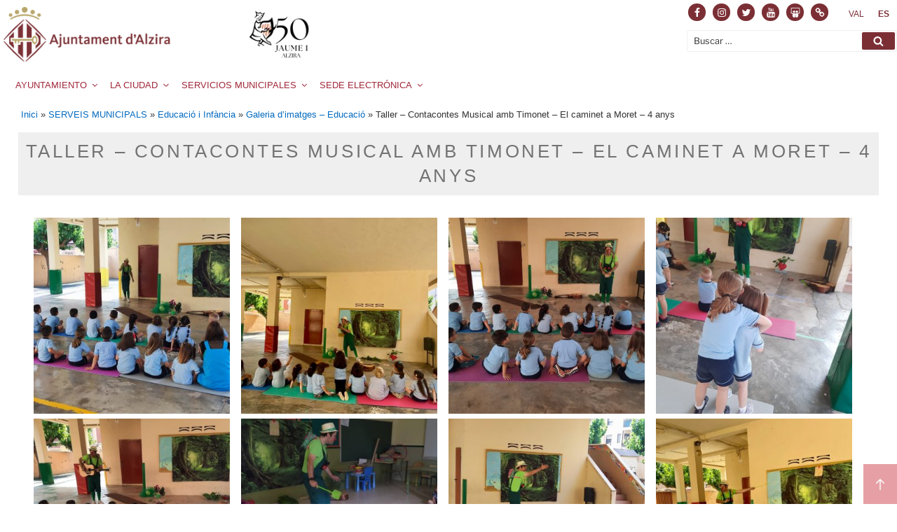

--- FILE ---
content_type: text/html; charset=UTF-8
request_url: https://www.alzira.es/es/serveis-municipals/educacio-i-infancia/galerias-dimatges-educacio/taller-contacontes-musical-amb-timonet-el-caminet-a-moret-4-anys/
body_size: 34182
content:
<!DOCTYPE html>
<html lang="es-ES" class="no-js no-svg">
<head>
<meta charset="UTF-8">
<meta name="viewport" content="width=device-width, initial-scale=1">
<link rel="profile" href="http://gmpg.org/xfn/11">

<script>(function(html){html.className = html.className.replace(/\bno-js\b/,'js')})(document.documentElement);</script>
<meta name='robots' content='index, follow, max-image-preview:large, max-snippet:-1, max-video-preview:-1' />

	<!-- This site is optimized with the Yoast SEO plugin v26.8 - https://yoast.com/product/yoast-seo-wordpress/ -->
	<title>Taller - Contacontes Musical amb Timonet - El caminet a Moret - 4 anys &#187; Ajuntament d&#039;Alzira</title>
	<link rel="canonical" href="https://www.alzira.es/serveis-municipals/educacio-i-infancia/galerias-dimatges-educacio/taller-contacontes-musical-amb-timonet-el-caminet-a-moret-4-anys/" />
	<meta property="og:locale" content="es_ES" />
	<meta property="og:type" content="article" />
	<meta property="og:title" content="Taller - Contacontes Musical amb Timonet - El caminet a Moret - 4 anys &#187; Ajuntament d&#039;Alzira" />
	<meta property="og:url" content="https://www.alzira.es/serveis-municipals/educacio-i-infancia/galerias-dimatges-educacio/taller-contacontes-musical-amb-timonet-el-caminet-a-moret-4-anys/" />
	<meta property="og:site_name" content="Ajuntament d&#039;Alzira" />
	<meta property="article:modified_time" content="2022-07-27T11:57:40+00:00" />
	<meta property="og:image" content="https://www.alzira.es/wp-content/uploads/2022/07/blasco-ibanez-3-350x350.jpg" />
	<meta name="twitter:card" content="summary_large_image" />
	<script type="application/ld+json" class="yoast-schema-graph">{"@context":"https://schema.org","@graph":[{"@type":"WebPage","@id":"https://www.alzira.es/serveis-municipals/educacio-i-infancia/galerias-dimatges-educacio/taller-contacontes-musical-amb-timonet-el-caminet-a-moret-4-anys/","url":"https://www.alzira.es/serveis-municipals/educacio-i-infancia/galerias-dimatges-educacio/taller-contacontes-musical-amb-timonet-el-caminet-a-moret-4-anys/","name":"Taller - Contacontes Musical amb Timonet - El caminet a Moret - 4 anys &#187; Ajuntament d&#039;Alzira","isPartOf":{"@id":"https://www.alzira.es/#website"},"primaryImageOfPage":{"@id":"https://www.alzira.es/serveis-municipals/educacio-i-infancia/galerias-dimatges-educacio/taller-contacontes-musical-amb-timonet-el-caminet-a-moret-4-anys/#primaryimage"},"image":{"@id":"https://www.alzira.es/serveis-municipals/educacio-i-infancia/galerias-dimatges-educacio/taller-contacontes-musical-amb-timonet-el-caminet-a-moret-4-anys/#primaryimage"},"thumbnailUrl":"https://www.alzira.es/wp-content/uploads/2022/07/blasco-ibanez-3-350x350.jpg","datePublished":"2022-07-27T11:50:21+00:00","dateModified":"2022-07-27T11:57:40+00:00","breadcrumb":{"@id":"https://www.alzira.es/serveis-municipals/educacio-i-infancia/galerias-dimatges-educacio/taller-contacontes-musical-amb-timonet-el-caminet-a-moret-4-anys/#breadcrumb"},"inLanguage":"es","potentialAction":[{"@type":"ReadAction","target":["https://www.alzira.es/serveis-municipals/educacio-i-infancia/galerias-dimatges-educacio/taller-contacontes-musical-amb-timonet-el-caminet-a-moret-4-anys/"]}]},{"@type":"ImageObject","inLanguage":"es","@id":"https://www.alzira.es/serveis-municipals/educacio-i-infancia/galerias-dimatges-educacio/taller-contacontes-musical-amb-timonet-el-caminet-a-moret-4-anys/#primaryimage","url":"https://www.alzira.es/wp-content/uploads/2022/07/blasco-ibanez-3-350x350.jpg","contentUrl":"https://www.alzira.es/wp-content/uploads/2022/07/blasco-ibanez-3-350x350.jpg"},{"@type":"BreadcrumbList","@id":"https://www.alzira.es/serveis-municipals/educacio-i-infancia/galerias-dimatges-educacio/taller-contacontes-musical-amb-timonet-el-caminet-a-moret-4-anys/#breadcrumb","itemListElement":[{"@type":"ListItem","position":1,"name":"Inici","item":"https://www.alzira.es/es/inicio-2/"},{"@type":"ListItem","position":2,"name":"SERVEIS MUNICIPALS","item":"https://www.alzira.es/serveis-municipals/"},{"@type":"ListItem","position":3,"name":"Educació i Infància","item":"https://www.alzira.es/serveis-municipals/educacio-i-infancia/"},{"@type":"ListItem","position":4,"name":"Galeria d&#8217;imatges &#8211; Educació","item":"https://www.alzira.es/serveis-municipals/educacio-i-infancia/galerias-dimatges-educacio/"},{"@type":"ListItem","position":5,"name":"Taller &#8211; Contacontes Musical amb Timonet &#8211; El caminet a Moret &#8211; 4 anys"}]},{"@type":"WebSite","@id":"https://www.alzira.es/#website","url":"https://www.alzira.es/","name":"Ajuntament d&#039;Alzira","description":"","publisher":{"@id":"https://www.alzira.es/#organization"},"potentialAction":[{"@type":"SearchAction","target":{"@type":"EntryPoint","urlTemplate":"https://www.alzira.es/?s={search_term_string}"},"query-input":{"@type":"PropertyValueSpecification","valueRequired":true,"valueName":"search_term_string"}}],"inLanguage":"es"},{"@type":"Organization","@id":"https://www.alzira.es/#organization","name":"Ajuntament d'Alzira","url":"https://www.alzira.es/","logo":{"@type":"ImageObject","inLanguage":"es","@id":"https://www.alzira.es/#/schema/logo/image/","url":"https://www.alzira.es/wp-content/uploads/2021/04/logo_alzira.png","contentUrl":"https://www.alzira.es/wp-content/uploads/2021/04/logo_alzira.png","width":272,"height":90,"caption":"Ajuntament d'Alzira"},"image":{"@id":"https://www.alzira.es/#/schema/logo/image/"}}]}</script>
	<!-- / Yoast SEO plugin. -->


<link rel="alternate" type="application/rss+xml" title="Ajuntament d&#039;Alzira &raquo; Feed" href="https://www.alzira.es/es/feed/" />
<link rel="alternate" type="application/rss+xml" title="Ajuntament d&#039;Alzira &raquo; Feed de los comentarios" href="https://www.alzira.es/es/comments/feed/" />
<link rel="alternate" title="oEmbed (JSON)" type="application/json+oembed" href="https://www.alzira.es/es/wp-json/oembed/1.0/embed?url=https%3A%2F%2Fwww.alzira.es%2Fes%2Fserveis-municipals%2Feducacio-i-infancia%2Fgalerias-dimatges-educacio%2Ftaller-contacontes-musical-amb-timonet-el-caminet-a-moret-4-anys%2F" />
<link rel="alternate" title="oEmbed (XML)" type="text/xml+oembed" href="https://www.alzira.es/es/wp-json/oembed/1.0/embed?url=https%3A%2F%2Fwww.alzira.es%2Fes%2Fserveis-municipals%2Feducacio-i-infancia%2Fgalerias-dimatges-educacio%2Ftaller-contacontes-musical-amb-timonet-el-caminet-a-moret-4-anys%2F&#038;format=xml" />
		<style>
			.lazyload,
			.lazyloading {
				max-width: 100%;
			}
		</style>
		<style id='wp-img-auto-sizes-contain-inline-css'>
img:is([sizes=auto i],[sizes^="auto," i]){contain-intrinsic-size:3000px 1500px}
/*# sourceURL=wp-img-auto-sizes-contain-inline-css */
</style>
<link rel='stylesheet' id='scap.flashblock-css' href='https://www.alzira.es/wp-content/plugins/compact-wp-audio-player/css/flashblock.css?ver=6.9' media='all' />
<link rel='stylesheet' id='scap.player-css' href='https://www.alzira.es/wp-content/plugins/compact-wp-audio-player/css/player.css?ver=6.9' media='all' />
<link rel='stylesheet' id='mec-select2-style-css' href='https://www.alzira.es/wp-content/plugins/modern-events-calendar-lite/assets/packages/select2/select2.min.css?ver=6.3.0' media='all' />
<link rel='stylesheet' id='mec-font-icons-css' href='https://www.alzira.es/wp-content/plugins/modern-events-calendar-lite/assets/css/iconfonts.css?ver=6.9' media='all' />
<link rel='stylesheet' id='mec-frontend-style-css' href='https://www.alzira.es/wp-content/plugins/modern-events-calendar-lite/assets/css/frontend.min.css?ver=6.3.0' media='all' />
<link rel='stylesheet' id='mec-tooltip-style-css' href='https://www.alzira.es/wp-content/plugins/modern-events-calendar-lite/assets/packages/tooltip/tooltip.css?ver=6.9' media='all' />
<link rel='stylesheet' id='mec-tooltip-shadow-style-css' href='https://www.alzira.es/wp-content/plugins/modern-events-calendar-lite/assets/packages/tooltip/tooltipster-sideTip-shadow.min.css?ver=6.9' media='all' />
<link rel='stylesheet' id='featherlight-css' href='https://www.alzira.es/wp-content/plugins/modern-events-calendar-lite/assets/packages/featherlight/featherlight.css?ver=6.9' media='all' />
<link rel='stylesheet' id='mec-lity-style-css' href='https://www.alzira.es/wp-content/plugins/modern-events-calendar-lite/assets/packages/lity/lity.min.css?ver=6.9' media='all' />
<link rel='stylesheet' id='mec-general-calendar-style-css' href='https://www.alzira.es/wp-content/plugins/modern-events-calendar-lite/assets/css/mec-general-calendar.css?ver=6.9' media='all' />
<style id='wp-emoji-styles-inline-css'>

	img.wp-smiley, img.emoji {
		display: inline !important;
		border: none !important;
		box-shadow: none !important;
		height: 1em !important;
		width: 1em !important;
		margin: 0 0.07em !important;
		vertical-align: -0.1em !important;
		background: none !important;
		padding: 0 !important;
	}
/*# sourceURL=wp-emoji-styles-inline-css */
</style>
<style id='classic-theme-styles-inline-css'>
/*! This file is auto-generated */
.wp-block-button__link{color:#fff;background-color:#32373c;border-radius:9999px;box-shadow:none;text-decoration:none;padding:calc(.667em + 2px) calc(1.333em + 2px);font-size:1.125em}.wp-block-file__button{background:#32373c;color:#fff;text-decoration:none}
/*# sourceURL=/wp-includes/css/classic-themes.min.css */
</style>
<link rel='stylesheet' id='wpml-blocks-css' href='https://www.alzira.es/wp-content/plugins/sitepress-multilingual-cms/dist/css/blocks/styles.css?ver=4.6.15' media='all' />
<link rel='stylesheet' id='contact-form-7-css' href='https://www.alzira.es/wp-content/plugins/contact-form-7/includes/css/styles.css?ver=6.0.4' media='all' />
<link rel='stylesheet' id='wpdm-fonticon-css' href='https://www.alzira.es/wp-content/plugins/download-manager/assets/wpdm-iconfont/css/wpdm-icons.css?ver=6.9' media='all' />
<link rel='stylesheet' id='wpdm-front-css' href='https://www.alzira.es/wp-content/plugins/download-manager/assets/css/front.min.css?ver=6.9' media='all' />
<link rel='stylesheet' id='wpml-legacy-horizontal-list-0-css' href='https://www.alzira.es/wp-content/plugins/sitepress-multilingual-cms/templates/language-switchers/legacy-list-horizontal/style.min.css?ver=1' media='all' />
<link rel='stylesheet' id='parent-style-css' href='https://www.alzira.es/wp-content/themes/twentyseventeen/style.css?ver=6.9' media='all' />
<link rel='stylesheet' id='child-style-css' href='https://www.alzira.es/wp-content/themes/alzira/style.css?ver=6.9' media='all' />
<link rel='stylesheet' id='twentyseventeen-fonts-css' href='https://www.alzira.es/wp-content/themes/twentyseventeen/assets/fonts/font-libre-franklin.css?ver=20230328' media='all' />
<link rel='stylesheet' id='twentyseventeen-style-css' href='https://www.alzira.es/wp-content/themes/alzira/style.css?ver=20241112' media='all' />
<link rel='stylesheet' id='twentyseventeen-block-style-css' href='https://www.alzira.es/wp-content/themes/twentyseventeen/assets/css/blocks.css?ver=20240729' media='all' />
<link rel='stylesheet' id='elementor-icons-css' href='https://www.alzira.es/wp-content/plugins/elementor/assets/lib/eicons/css/elementor-icons.min.css?ver=5.35.0' media='all' />
<link rel='stylesheet' id='elementor-frontend-css' href='https://www.alzira.es/wp-content/plugins/elementor/assets/css/frontend.min.css?ver=3.27.6' media='all' />
<link rel='stylesheet' id='elementor-post-43-css' href='https://www.alzira.es/wp-content/uploads/elementor/css/post-43.css?ver=1740728803' media='all' />
<link rel='stylesheet' id='swiper-css' href='https://www.alzira.es/wp-content/plugins/elementor/assets/lib/swiper/v8/css/swiper.min.css?ver=8.4.5' media='all' />
<link rel='stylesheet' id='e-swiper-css' href='https://www.alzira.es/wp-content/plugins/elementor/assets/css/conditionals/e-swiper.min.css?ver=3.27.6' media='all' />
<link rel='stylesheet' id='widget-image-gallery-css' href='https://www.alzira.es/wp-content/plugins/elementor/assets/css/widget-image-gallery.min.css?ver=3.27.6' media='all' />
<link rel='stylesheet' id='elementor-post-125923-css' href='https://www.alzira.es/wp-content/uploads/elementor/css/post-125923.css?ver=1740765979' media='all' />
<link rel='stylesheet' id='google-fonts-1-css' href='https://fonts.googleapis.com/css?family=Roboto%3A100%2C100italic%2C200%2C200italic%2C300%2C300italic%2C400%2C400italic%2C500%2C500italic%2C600%2C600italic%2C700%2C700italic%2C800%2C800italic%2C900%2C900italic%7CRoboto+Slab%3A100%2C100italic%2C200%2C200italic%2C300%2C300italic%2C400%2C400italic%2C500%2C500italic%2C600%2C600italic%2C700%2C700italic%2C800%2C800italic%2C900%2C900italic&#038;display=auto&#038;ver=6.9' media='all' />
<link rel="preconnect" href="https://fonts.gstatic.com/" crossorigin><script src="https://www.alzira.es/wp-content/plugins/compact-wp-audio-player/js/soundmanager2-nodebug-jsmin.js?ver=6.9" id="scap.soundmanager2-js"></script>
<script src="https://www.alzira.es/wp-includes/js/jquery/jquery.min.js?ver=3.7.1" id="jquery-core-js"></script>
<script src="https://www.alzira.es/wp-includes/js/jquery/jquery-migrate.min.js?ver=3.4.1" id="jquery-migrate-js"></script>
<script src="https://www.alzira.es/wp-content/plugins/modern-events-calendar-lite/assets/js/mec-general-calendar.js?ver=6.3.0" id="mec-general-calendar-script-js"></script>
<script id="mec-frontend-script-js-extra">
var mecdata = {"day":"d\u00eda","days":"d\u00edas","hour":"hora","hours":"horas","minute":"minuto","minutes":"minutos","second":"segundo","seconds":"segundos","elementor_edit_mode":"no","recapcha_key":"","ajax_url":"https://www.alzira.es/wp-admin/admin-ajax.php","fes_nonce":"eddc7142d9","current_year":"2026","current_month":"01","datepicker_format":"dd-mm-yy&d-m-Y"};
//# sourceURL=mec-frontend-script-js-extra
</script>
<script src="https://www.alzira.es/wp-content/plugins/modern-events-calendar-lite/assets/js/frontend.js?ver=6.3.0" id="mec-frontend-script-js"></script>
<script src="https://www.alzira.es/wp-content/plugins/modern-events-calendar-lite/assets/js/events.js?ver=6.3.0" id="mec-events-script-js"></script>
<script src="https://www.alzira.es/wp-content/plugins/download-manager/assets/js/wpdm.min.js?ver=6.9" id="wpdm-frontend-js-js"></script>
<script id="wpdm-frontjs-js-extra">
var wpdm_url = {"home":"https://www.alzira.es/es/","site":"https://www.alzira.es/","ajax":"https://www.alzira.es/wp-admin/admin-ajax.php"};
var wpdm_js = {"spinner":"\u003Ci class=\"wpdm-icon wpdm-sun wpdm-spin\"\u003E\u003C/i\u003E","client_id":"50a057d01afff57c88f000b1e36109af"};
var wpdm_strings = {"pass_var":"\u00a1Contrase\u00f1a verificada!","pass_var_q":"Haz clic en el bot\u00f3n siguiente para iniciar la descarga.","start_dl":"Iniciar descarga"};
//# sourceURL=wpdm-frontjs-js-extra
</script>
<script src="https://www.alzira.es/wp-content/plugins/download-manager/assets/js/front.min.js?ver=3.3.08" id="wpdm-frontjs-js"></script>
<script id="twentyseventeen-global-js-extra">
var twentyseventeenScreenReaderText = {"quote":"\u003Csvg class=\"icon icon-quote-right\" aria-hidden=\"true\" role=\"img\"\u003E \u003Cuse href=\"#icon-quote-right\" xlink:href=\"#icon-quote-right\"\u003E\u003C/use\u003E \u003C/svg\u003E","expand":"Expandir el men\u00fa inferior","collapse":"Cerrar el men\u00fa inferior","icon":"\u003Csvg class=\"icon icon-angle-down\" aria-hidden=\"true\" role=\"img\"\u003E \u003Cuse href=\"#icon-angle-down\" xlink:href=\"#icon-angle-down\"\u003E\u003C/use\u003E \u003Cspan class=\"svg-fallback icon-angle-down\"\u003E\u003C/span\u003E\u003C/svg\u003E"};
//# sourceURL=twentyseventeen-global-js-extra
</script>
<script src="https://www.alzira.es/wp-content/themes/twentyseventeen/assets/js/global.js?ver=20211130" id="twentyseventeen-global-js" defer data-wp-strategy="defer"></script>
<script src="https://www.alzira.es/wp-content/themes/twentyseventeen/assets/js/navigation.js?ver=20210122" id="twentyseventeen-navigation-js" defer data-wp-strategy="defer"></script>
<link rel="https://api.w.org/" href="https://www.alzira.es/es/wp-json/" /><link rel="alternate" title="JSON" type="application/json" href="https://www.alzira.es/es/wp-json/wp/v2/pages/125923" /><link rel="EditURI" type="application/rsd+xml" title="RSD" href="https://www.alzira.es/xmlrpc.php?rsd" />
<link rel='shortlink' href='https://www.alzira.es/es/?p=125923' />
<meta name="generator" content="WPML ver:4.6.15 stt:2,8;" />
<link rel="alternate" hreflang="ca" href="https://www.alzira.es/serveis-municipals/educacio-i-infancia/galerias-dimatges-educacio/taller-contacontes-musical-amb-timonet-el-caminet-a-moret-4-anys/" />
<link rel="alternate" hreflang="es" href="https://www.alzira.es/es/serveis-municipals/educacio-i-infancia/galerias-dimatges-educacio/taller-contacontes-musical-amb-timonet-el-caminet-a-moret-4-anys/" />
<link rel="alternate" hreflang="x-default" href="https://www.alzira.es/serveis-municipals/educacio-i-infancia/galerias-dimatges-educacio/taller-contacontes-musical-amb-timonet-el-caminet-a-moret-4-anys/" />
		<script>
			document.documentElement.className = document.documentElement.className.replace('no-js', 'js');
		</script>
				<style>
			.no-js img.lazyload {
				display: none;
			}

			figure.wp-block-image img.lazyloading {
				min-width: 150px;
			}

			.lazyload,
			.lazyloading {
				--smush-placeholder-width: 100px;
				--smush-placeholder-aspect-ratio: 1/1;
				width: var(--smush-image-width, var(--smush-placeholder-width)) !important;
				aspect-ratio: var(--smush-image-aspect-ratio, var(--smush-placeholder-aspect-ratio)) !important;
			}

						.lazyload, .lazyloading {
				opacity: 0;
			}

			.lazyloaded {
				opacity: 1;
				transition: opacity 400ms;
				transition-delay: 0ms;
			}

					</style>
		<meta name="generator" content="Elementor 3.27.6; features: additional_custom_breakpoints; settings: css_print_method-external, google_font-enabled, font_display-auto">
			<style>
				.e-con.e-parent:nth-of-type(n+4):not(.e-lazyloaded):not(.e-no-lazyload),
				.e-con.e-parent:nth-of-type(n+4):not(.e-lazyloaded):not(.e-no-lazyload) * {
					background-image: none !important;
				}
				@media screen and (max-height: 1024px) {
					.e-con.e-parent:nth-of-type(n+3):not(.e-lazyloaded):not(.e-no-lazyload),
					.e-con.e-parent:nth-of-type(n+3):not(.e-lazyloaded):not(.e-no-lazyload) * {
						background-image: none !important;
					}
				}
				@media screen and (max-height: 640px) {
					.e-con.e-parent:nth-of-type(n+2):not(.e-lazyloaded):not(.e-no-lazyload),
					.e-con.e-parent:nth-of-type(n+2):not(.e-lazyloaded):not(.e-no-lazyload) * {
						background-image: none !important;
					}
				}
			</style>
					<style id="twentyseventeen-custom-header-styles" type="text/css">
				.site-title a,
		.colors-dark .site-title a,
		.colors-custom .site-title a,
		body.has-header-image .site-title a,
		body.has-header-video .site-title a,
		body.has-header-image.colors-dark .site-title a,
		body.has-header-video.colors-dark .site-title a,
		body.has-header-image.colors-custom .site-title a,
		body.has-header-video.colors-custom .site-title a,
		.site-description,
		.colors-dark .site-description,
		.colors-custom .site-description,
		body.has-header-image .site-description,
		body.has-header-video .site-description,
		body.has-header-image.colors-dark .site-description,
		body.has-header-video.colors-dark .site-description,
		body.has-header-image.colors-custom .site-description,
		body.has-header-video.colors-custom .site-description {
			color: #333333;
		}
		</style>
		<link rel="icon" href="https://www.alzira.es/wp-content/uploads/2021/04/cropped-icoalzira-32x32.png" sizes="32x32" />
<link rel="icon" href="https://www.alzira.es/wp-content/uploads/2021/04/cropped-icoalzira-192x192.png" sizes="192x192" />
<link rel="apple-touch-icon" href="https://www.alzira.es/wp-content/uploads/2021/04/cropped-icoalzira-180x180.png" />
<meta name="msapplication-TileImage" content="https://www.alzira.es/wp-content/uploads/2021/04/cropped-icoalzira-270x270.png" />
<meta name="generator" content="WordPress Download Manager 3.3.08" />
<style type="text/css">.mec-event-content p {font-size:1rem}
.mec-wrap .mec-single-title, .single-mec-events .mec-wrap.mec-no-access-error h1 {font-size:1.7rem; text-align:center;}
.mec-totalcal-view .mec-totalcal-yearlyview {display:none;}</style>                <style>
        /* WPDM Link Template Styles */        </style>
                <style>

            :root {
                --color-primary: #8a2c3b;
                --color-primary-rgb: 138, 44, 59;
                --color-primary-hover: #8a2c3b;
                --color-primary-active: #4a8eff;
                --color-secondary: #6c757d;
                --color-secondary-rgb: 108, 117, 125;
                --color-secondary-hover: #6c757d;
                --color-secondary-active: #6c757d;
                --color-success: #18ce0f;
                --color-success-rgb: 24, 206, 15;
                --color-success-hover: #18ce0f;
                --color-success-active: #18ce0f;
                --color-info: #2CA8FF;
                --color-info-rgb: 44, 168, 255;
                --color-info-hover: #2CA8FF;
                --color-info-active: #2CA8FF;
                --color-warning: #FFB236;
                --color-warning-rgb: 255, 178, 54;
                --color-warning-hover: #FFB236;
                --color-warning-active: #FFB236;
                --color-danger: #ff5062;
                --color-danger-rgb: 255, 80, 98;
                --color-danger-hover: #ff5062;
                --color-danger-active: #ff5062;
                --color-green: #30b570;
                --color-blue: #0073ff;
                --color-purple: #8557D3;
                --color-red: #ff5062;
                --color-muted: rgba(69, 89, 122, 0.6);
                --wpdm-font: "-apple-system", -apple-system, BlinkMacSystemFont, "Segoe UI", Roboto, Helvetica, Arial, sans-serif, "Apple Color Emoji", "Segoe UI Emoji", "Segoe UI Symbol";
            }

            .wpdm-download-link.btn.btn-primary {
                border-radius: 4px;
            }


        </style>
        <script async="async" lang="es-ES" type="text/javascript" src="https://www--alzira--es.insuit.net/i4tservice/insuit-app.js"></script><style id='wp-block-list-inline-css'>
ol,ul{box-sizing:border-box}:root :where(.wp-block-list.has-background){padding:1.25em 2.375em}
/*# sourceURL=https://www.alzira.es/wp-includes/blocks/list/style.min.css */
</style>
<style id='global-styles-inline-css'>
:root{--wp--preset--aspect-ratio--square: 1;--wp--preset--aspect-ratio--4-3: 4/3;--wp--preset--aspect-ratio--3-4: 3/4;--wp--preset--aspect-ratio--3-2: 3/2;--wp--preset--aspect-ratio--2-3: 2/3;--wp--preset--aspect-ratio--16-9: 16/9;--wp--preset--aspect-ratio--9-16: 9/16;--wp--preset--color--black: #000000;--wp--preset--color--cyan-bluish-gray: #abb8c3;--wp--preset--color--white: #ffffff;--wp--preset--color--pale-pink: #f78da7;--wp--preset--color--vivid-red: #cf2e2e;--wp--preset--color--luminous-vivid-orange: #ff6900;--wp--preset--color--luminous-vivid-amber: #fcb900;--wp--preset--color--light-green-cyan: #7bdcb5;--wp--preset--color--vivid-green-cyan: #00d084;--wp--preset--color--pale-cyan-blue: #8ed1fc;--wp--preset--color--vivid-cyan-blue: #0693e3;--wp--preset--color--vivid-purple: #9b51e0;--wp--preset--gradient--vivid-cyan-blue-to-vivid-purple: linear-gradient(135deg,rgb(6,147,227) 0%,rgb(155,81,224) 100%);--wp--preset--gradient--light-green-cyan-to-vivid-green-cyan: linear-gradient(135deg,rgb(122,220,180) 0%,rgb(0,208,130) 100%);--wp--preset--gradient--luminous-vivid-amber-to-luminous-vivid-orange: linear-gradient(135deg,rgb(252,185,0) 0%,rgb(255,105,0) 100%);--wp--preset--gradient--luminous-vivid-orange-to-vivid-red: linear-gradient(135deg,rgb(255,105,0) 0%,rgb(207,46,46) 100%);--wp--preset--gradient--very-light-gray-to-cyan-bluish-gray: linear-gradient(135deg,rgb(238,238,238) 0%,rgb(169,184,195) 100%);--wp--preset--gradient--cool-to-warm-spectrum: linear-gradient(135deg,rgb(74,234,220) 0%,rgb(151,120,209) 20%,rgb(207,42,186) 40%,rgb(238,44,130) 60%,rgb(251,105,98) 80%,rgb(254,248,76) 100%);--wp--preset--gradient--blush-light-purple: linear-gradient(135deg,rgb(255,206,236) 0%,rgb(152,150,240) 100%);--wp--preset--gradient--blush-bordeaux: linear-gradient(135deg,rgb(254,205,165) 0%,rgb(254,45,45) 50%,rgb(107,0,62) 100%);--wp--preset--gradient--luminous-dusk: linear-gradient(135deg,rgb(255,203,112) 0%,rgb(199,81,192) 50%,rgb(65,88,208) 100%);--wp--preset--gradient--pale-ocean: linear-gradient(135deg,rgb(255,245,203) 0%,rgb(182,227,212) 50%,rgb(51,167,181) 100%);--wp--preset--gradient--electric-grass: linear-gradient(135deg,rgb(202,248,128) 0%,rgb(113,206,126) 100%);--wp--preset--gradient--midnight: linear-gradient(135deg,rgb(2,3,129) 0%,rgb(40,116,252) 100%);--wp--preset--font-size--small: 13px;--wp--preset--font-size--medium: 20px;--wp--preset--font-size--large: 36px;--wp--preset--font-size--x-large: 42px;--wp--preset--spacing--20: 0.44rem;--wp--preset--spacing--30: 0.67rem;--wp--preset--spacing--40: 1rem;--wp--preset--spacing--50: 1.5rem;--wp--preset--spacing--60: 2.25rem;--wp--preset--spacing--70: 3.38rem;--wp--preset--spacing--80: 5.06rem;--wp--preset--shadow--natural: 6px 6px 9px rgba(0, 0, 0, 0.2);--wp--preset--shadow--deep: 12px 12px 50px rgba(0, 0, 0, 0.4);--wp--preset--shadow--sharp: 6px 6px 0px rgba(0, 0, 0, 0.2);--wp--preset--shadow--outlined: 6px 6px 0px -3px rgb(255, 255, 255), 6px 6px rgb(0, 0, 0);--wp--preset--shadow--crisp: 6px 6px 0px rgb(0, 0, 0);}:where(.is-layout-flex){gap: 0.5em;}:where(.is-layout-grid){gap: 0.5em;}body .is-layout-flex{display: flex;}.is-layout-flex{flex-wrap: wrap;align-items: center;}.is-layout-flex > :is(*, div){margin: 0;}body .is-layout-grid{display: grid;}.is-layout-grid > :is(*, div){margin: 0;}:where(.wp-block-columns.is-layout-flex){gap: 2em;}:where(.wp-block-columns.is-layout-grid){gap: 2em;}:where(.wp-block-post-template.is-layout-flex){gap: 1.25em;}:where(.wp-block-post-template.is-layout-grid){gap: 1.25em;}.has-black-color{color: var(--wp--preset--color--black) !important;}.has-cyan-bluish-gray-color{color: var(--wp--preset--color--cyan-bluish-gray) !important;}.has-white-color{color: var(--wp--preset--color--white) !important;}.has-pale-pink-color{color: var(--wp--preset--color--pale-pink) !important;}.has-vivid-red-color{color: var(--wp--preset--color--vivid-red) !important;}.has-luminous-vivid-orange-color{color: var(--wp--preset--color--luminous-vivid-orange) !important;}.has-luminous-vivid-amber-color{color: var(--wp--preset--color--luminous-vivid-amber) !important;}.has-light-green-cyan-color{color: var(--wp--preset--color--light-green-cyan) !important;}.has-vivid-green-cyan-color{color: var(--wp--preset--color--vivid-green-cyan) !important;}.has-pale-cyan-blue-color{color: var(--wp--preset--color--pale-cyan-blue) !important;}.has-vivid-cyan-blue-color{color: var(--wp--preset--color--vivid-cyan-blue) !important;}.has-vivid-purple-color{color: var(--wp--preset--color--vivid-purple) !important;}.has-black-background-color{background-color: var(--wp--preset--color--black) !important;}.has-cyan-bluish-gray-background-color{background-color: var(--wp--preset--color--cyan-bluish-gray) !important;}.has-white-background-color{background-color: var(--wp--preset--color--white) !important;}.has-pale-pink-background-color{background-color: var(--wp--preset--color--pale-pink) !important;}.has-vivid-red-background-color{background-color: var(--wp--preset--color--vivid-red) !important;}.has-luminous-vivid-orange-background-color{background-color: var(--wp--preset--color--luminous-vivid-orange) !important;}.has-luminous-vivid-amber-background-color{background-color: var(--wp--preset--color--luminous-vivid-amber) !important;}.has-light-green-cyan-background-color{background-color: var(--wp--preset--color--light-green-cyan) !important;}.has-vivid-green-cyan-background-color{background-color: var(--wp--preset--color--vivid-green-cyan) !important;}.has-pale-cyan-blue-background-color{background-color: var(--wp--preset--color--pale-cyan-blue) !important;}.has-vivid-cyan-blue-background-color{background-color: var(--wp--preset--color--vivid-cyan-blue) !important;}.has-vivid-purple-background-color{background-color: var(--wp--preset--color--vivid-purple) !important;}.has-black-border-color{border-color: var(--wp--preset--color--black) !important;}.has-cyan-bluish-gray-border-color{border-color: var(--wp--preset--color--cyan-bluish-gray) !important;}.has-white-border-color{border-color: var(--wp--preset--color--white) !important;}.has-pale-pink-border-color{border-color: var(--wp--preset--color--pale-pink) !important;}.has-vivid-red-border-color{border-color: var(--wp--preset--color--vivid-red) !important;}.has-luminous-vivid-orange-border-color{border-color: var(--wp--preset--color--luminous-vivid-orange) !important;}.has-luminous-vivid-amber-border-color{border-color: var(--wp--preset--color--luminous-vivid-amber) !important;}.has-light-green-cyan-border-color{border-color: var(--wp--preset--color--light-green-cyan) !important;}.has-vivid-green-cyan-border-color{border-color: var(--wp--preset--color--vivid-green-cyan) !important;}.has-pale-cyan-blue-border-color{border-color: var(--wp--preset--color--pale-cyan-blue) !important;}.has-vivid-cyan-blue-border-color{border-color: var(--wp--preset--color--vivid-cyan-blue) !important;}.has-vivid-purple-border-color{border-color: var(--wp--preset--color--vivid-purple) !important;}.has-vivid-cyan-blue-to-vivid-purple-gradient-background{background: var(--wp--preset--gradient--vivid-cyan-blue-to-vivid-purple) !important;}.has-light-green-cyan-to-vivid-green-cyan-gradient-background{background: var(--wp--preset--gradient--light-green-cyan-to-vivid-green-cyan) !important;}.has-luminous-vivid-amber-to-luminous-vivid-orange-gradient-background{background: var(--wp--preset--gradient--luminous-vivid-amber-to-luminous-vivid-orange) !important;}.has-luminous-vivid-orange-to-vivid-red-gradient-background{background: var(--wp--preset--gradient--luminous-vivid-orange-to-vivid-red) !important;}.has-very-light-gray-to-cyan-bluish-gray-gradient-background{background: var(--wp--preset--gradient--very-light-gray-to-cyan-bluish-gray) !important;}.has-cool-to-warm-spectrum-gradient-background{background: var(--wp--preset--gradient--cool-to-warm-spectrum) !important;}.has-blush-light-purple-gradient-background{background: var(--wp--preset--gradient--blush-light-purple) !important;}.has-blush-bordeaux-gradient-background{background: var(--wp--preset--gradient--blush-bordeaux) !important;}.has-luminous-dusk-gradient-background{background: var(--wp--preset--gradient--luminous-dusk) !important;}.has-pale-ocean-gradient-background{background: var(--wp--preset--gradient--pale-ocean) !important;}.has-electric-grass-gradient-background{background: var(--wp--preset--gradient--electric-grass) !important;}.has-midnight-gradient-background{background: var(--wp--preset--gradient--midnight) !important;}.has-small-font-size{font-size: var(--wp--preset--font-size--small) !important;}.has-medium-font-size{font-size: var(--wp--preset--font-size--medium) !important;}.has-large-font-size{font-size: var(--wp--preset--font-size--large) !important;}.has-x-large-font-size{font-size: var(--wp--preset--font-size--x-large) !important;}
/*# sourceURL=global-styles-inline-css */
</style>
</head>

<body class="wp-singular page-template-default page page-id-125923 page-child parent-pageid-85606 wp-custom-logo wp-embed-responsive wp-theme-twentyseventeen wp-child-theme-alzira group-blog page-one-column colors-light elementor-default elementor-kit-43 elementor-page elementor-page-125923">
<div id="page" class="site">
	<header id="masthead" class="site-header" role="banner">

		<div class="customheader">

	<div class="cabecera">
	<div class="wrap">

		<a href="https://www.alzira.es/es/" class="custom-logo-link" rel="home"><img width="499" height="90" data-src="https://www.alzira.es/wp-content/uploads/2021/04/cropped-logo-ajuntament-alzira-529x90-1.png" class="custom-logo lazyload" alt="logo-ajuntament-alzira-529x90" decoding="async" data-sizes="100vw" src="[data-uri]" style="--smush-placeholder-width: 499px; --smush-placeholder-aspect-ratio: 499/90;" /></a><div id="wraprightcab"><div id="sup">					<nav class="social-navigation" role="navigation" aria-label="Menú de enlaces sociales">
						<div class="menu-menu-secundario-es-container"><ul id="menu-menu-secundario-es" class="social-links-menu"><li id="menu-item-60856" class="menu-item menu-item-type-custom menu-item-object-custom menu-item-60856"><a target="_blank" href="http://www.facebook.com/AjuntAlzira"><span class="screen-reader-text">Facebook</span><svg class="icon icon-facebook" aria-hidden="true" role="img"> <use href="#icon-facebook" xlink:href="#icon-facebook"></use> </svg></a></li>
<li id="menu-item-60857" class="menu-item menu-item-type-custom menu-item-object-custom menu-item-60857"><a target="_blank" href="http://instagram.com/ajuntalzira"><span class="screen-reader-text">Instagram</span><svg class="icon icon-instagram" aria-hidden="true" role="img"> <use href="#icon-instagram" xlink:href="#icon-instagram"></use> </svg></a></li>
<li id="menu-item-60858" class="menu-item menu-item-type-custom menu-item-object-custom menu-item-60858"><a target="_blank" href="https://twitter.com/AjuntAlzira"><span class="screen-reader-text">Twitter</span><svg class="icon icon-twitter" aria-hidden="true" role="img"> <use href="#icon-twitter" xlink:href="#icon-twitter"></use> </svg></a></li>
<li id="menu-item-60859" class="menu-item menu-item-type-custom menu-item-object-custom menu-item-60859"><a target="_blank" href="https://www.youtube.com/user/AjuntAlzira"><span class="screen-reader-text">Youtube</span><svg class="icon icon-youtube" aria-hidden="true" role="img"> <use href="#icon-youtube" xlink:href="#icon-youtube"></use> </svg></a></li>
<li id="menu-item-60860" class="menu-item menu-item-type-custom menu-item-object-custom menu-item-60860"><a target="_blank" href="https://www.slideshare.net/AjuntamentAlzira/"><span class="screen-reader-text">Slideshare</span><svg class="icon icon-slideshare" aria-hidden="true" role="img"> <use href="#icon-slideshare" xlink:href="#icon-slideshare"></use> </svg></a></li>
<li id="menu-item-112839" class="menu-item menu-item-type-custom menu-item-object-custom menu-item-112839"><a href="https://www.alzira.es/wp-content/uploads/2022/01/normes_xarxes_ayto_.pdf"><span class="screen-reader-text">Normas</span><svg class="icon icon-chain" aria-hidden="true" role="img"> <use href="#icon-chain" xlink:href="#icon-chain"></use> </svg></a></li>
</ul></div>					</nav><!-- .social-navigation -->
								<div class="topwidget">
				
<div class="wpml-ls-sidebars-topright wpml-ls wpml-ls-legacy-list-horizontal">
	<ul><li class="wpml-ls-slot-topright wpml-ls-item wpml-ls-item-ca wpml-ls-first-item wpml-ls-item-legacy-list-horizontal">
				<a href="https://www.alzira.es/serveis-municipals/educacio-i-infancia/galerias-dimatges-educacio/taller-contacontes-musical-amb-timonet-el-caminet-a-moret-4-anys/" class="wpml-ls-link">
                    <span class="wpml-ls-native" lang="ca">VAL</span></a>
			</li><li class="wpml-ls-slot-topright wpml-ls-item wpml-ls-item-es wpml-ls-current-language wpml-ls-last-item wpml-ls-item-legacy-list-horizontal">
				<a href="https://www.alzira.es/es/serveis-municipals/educacio-i-infancia/galerias-dimatges-educacio/taller-contacontes-musical-amb-timonet-el-caminet-a-moret-4-anys/" class="wpml-ls-link">
                    <span class="wpml-ls-native">ES</span></a>
			</li></ul>
</div>
			</div>
                        </div><!-- #sup -->
			<div id="cerc">
				<h4>Search</h4>

<form role="search" method="get" class="search-form" action="https://www.alzira.es/es/">
	<label for="search-form-1">
		<span class="screen-reader-text">
			Buscar por:		</span>
	</label>
	<input type="search" id="search-form-1" class="search-field" placeholder="Buscar &hellip;" value="" name="s" />
	<button type="submit" class="search-submit"><svg class="icon icon-search" aria-hidden="true" role="img"> <use href="#icon-search" xlink:href="#icon-search"></use> </svg><span class="screen-reader-text">
		Buscar	</span></button>
</form>
			</div>
                        </div><!-- #righttop -->
	</div><!-- .wrap -->
</div><!-- .site-branding -->

</div><!-- .custom-header -->

					<div class="navigation-top">
				<div class="wrap">
					<nav id="site-navigation" class="main-navigation" role="navigation" aria-label="Menú superior">
	<button class="menu-toggle" aria-controls="top-menu" aria-expanded="false">
		<svg class="icon icon-bars" aria-hidden="true" role="img"> <use href="#icon-bars" xlink:href="#icon-bars"></use> </svg><svg class="icon icon-close" aria-hidden="true" role="img"> <use href="#icon-close" xlink:href="#icon-close"></use> </svg>Menú	</button>
    <div class="menu-menu-principal-es-container"><ul id="top-menu" class="menu"><li id="menu-item-60852" class="menu-item menu-item-type-post_type menu-item-object-page menu-item-has-children menu-item-60852"><a href="https://www.alzira.es/es/ayuntamiento/">Ayuntamiento<svg class="icon icon-angle-down" aria-hidden="true" role="img"> <use href="#icon-angle-down" xlink:href="#icon-angle-down"></use> </svg></a>
<ul class="sub-menu">
	<li id="menu-item-61178" class="menu-item menu-item-type-post_type menu-item-object-page menu-item-61178"><a href="https://www.alzira.es/es/ayuntamiento/el-alcalde/">Alcalde</a></li>
	<li id="menu-item-83261" class="menu-item menu-item-type-post_type menu-item-object-page menu-item-83261"><a href="https://www.alzira.es/es/ayuntamiento/accesibilidad/">Accesibilidad</a></li>
	<li id="menu-item-141119" class="menu-item menu-item-type-custom menu-item-object-custom menu-item-141119"><a href="https://outlook.office365.com/owa/calendar/2900a421672549a8b4c73bb39e14881f@alzira.es/29f3ba16041047a693942405987d7388432725138051378966/calendar.html">Agenda Alcaldía</a></li>
	<li id="menu-item-84191" class="menu-item menu-item-type-post_type menu-item-object-page menu-item-84191"><a href="https://www.alzira.es/es/ayuntamiento/buzon-de-la-ciudadania/">Buzón de la ciudadanía</a></li>
	<li id="menu-item-84199" class="menu-item menu-item-type-post_type menu-item-object-page menu-item-84199"><a href="https://www.alzira.es/es/ayuntamiento/elecciones/">Elecciones</a></li>
	<li id="menu-item-115668" class="menu-item menu-item-type-post_type menu-item-object-page menu-item-115668"><a href="https://www.alzira.es/es/ayuntamiento/corporacion-y-gobierno-municipal/entidades-consorcios-y-asociaciones/">Entidades, Consorcios y Asociaciones</a></li>
	<li id="menu-item-61180" class="menu-item menu-item-type-post_type menu-item-object-page menu-item-has-children menu-item-61180"><a href="https://www.alzira.es/es/ayuntamiento/corporacion-y-gobierno-municipal/">Organización y gobierno municipal<svg class="icon icon-angle-down" aria-hidden="true" role="img"> <use href="#icon-angle-down" xlink:href="#icon-angle-down"></use> </svg></a>
	<ul class="sub-menu">
		<li id="menu-item-138808" class="menu-item menu-item-type-post_type menu-item-object-page menu-item-138808"><a href="https://www.alzira.es/es/ayuntamiento/corporacion-y-gobierno-municipal/organigrama/">Organigrama</a></li>
		<li id="menu-item-61182" class="menu-item menu-item-type-post_type menu-item-object-page menu-item-61182"><a href="https://www.alzira.es/es/ayuntamiento/corporacion-y-gobierno-municipal/el-pleno/">El Pleno</a></li>
		<li id="menu-item-61183" class="menu-item menu-item-type-post_type menu-item-object-page menu-item-61183"><a href="https://www.alzira.es/es/ayuntamiento/corporacion-y-gobierno-municipal/junta-de-gobierno-local-19-23/">Junta de Gobierno Local</a></li>
		<li id="menu-item-61184" class="menu-item menu-item-type-post_type menu-item-object-page menu-item-61184"><a href="https://www.alzira.es/es/ayuntamiento/corporacion-y-gobierno-municipal/tenientes-de-alcalde-19-23/">Tenientes de Alcalde</a></li>
		<li id="menu-item-61185" class="menu-item menu-item-type-post_type menu-item-object-page menu-item-61185"><a href="https://www.alzira.es/es/ayuntamiento/corporacion-y-gobierno-municipal/comisiones-informativas/">Comisiones Informativas</a></li>
		<li id="menu-item-61186" class="menu-item menu-item-type-post_type menu-item-object-page menu-item-61186"><a href="https://www.alzira.es/es/ayuntamiento/corporacion-y-gobierno-municipal/organos-de-participacion-y-gestion/">Órganos de participación y gestión</a></li>
		<li id="menu-item-61187" class="menu-item menu-item-type-post_type menu-item-object-page menu-item-61187"><a href="https://www.alzira.es/es/ayuntamiento/corporacion-y-gobierno-municipal/entidades-consorcios-y-asociaciones/">Entidades, Consorcios y Asociaciones</a></li>
		<li id="menu-item-61188" class="menu-item menu-item-type-post_type menu-item-object-page menu-item-61188"><a href="https://www.alzira.es/es/ayuntamiento/corporacion-y-gobierno-municipal/cargos-de-confianza/">Cargos de confianza</a></li>
	</ul>
</li>
	<li id="menu-item-138809" class="menu-item menu-item-type-post_type menu-item-object-page menu-item-has-children menu-item-138809"><a href="https://www.alzira.es/es/ayuntamiento/corporacion-y-gobierno-municipal/organigrama/">Pleno Municipal<svg class="icon icon-angle-down" aria-hidden="true" role="img"> <use href="#icon-angle-down" xlink:href="#icon-angle-down"></use> </svg></a>
	<ul class="sub-menu">
		<li id="menu-item-83256" class="menu-item menu-item-type-custom menu-item-object-custom menu-item-83256"><a href="#">Orden del dia de la próxima sesión plenaria</a></li>
		<li id="menu-item-83257" class="menu-item menu-item-type-custom menu-item-object-custom menu-item-83257"><a href="http://alzira.videoacta.es/">Retransmisión en directo del Pleno</a></li>
	</ul>
</li>
	<li id="menu-item-83260" class="menu-item menu-item-type-post_type menu-item-object-page menu-item-83260"><a href="https://www.alzira.es/es/noticias-alzira/">Notícias Alzira</a></li>
	<li id="menu-item-84190" class="menu-item menu-item-type-post_type menu-item-object-page menu-item-84190"><a href="https://www.alzira.es/es/ayuntamiento/ordenanzas-y-reglamentos/">Ordenanzas y reglamentos</a></li>
	<li id="menu-item-83259" class="menu-item menu-item-type-post_type menu-item-object-page menu-item-83259"><a href="https://www.alzira.es/es/ayuntamiento/videoacta/">VídeoActa</a></li>
</ul>
</li>
<li id="menu-item-60853" class="menu-item menu-item-type-post_type menu-item-object-page menu-item-has-children menu-item-60853"><a href="https://www.alzira.es/es/la-ciudad/">LA CIUDAD<svg class="icon icon-angle-down" aria-hidden="true" role="img"> <use href="#icon-angle-down" xlink:href="#icon-angle-down"></use> </svg></a>
<ul class="sub-menu">
	<li id="menu-item-83714" class="menu-item menu-item-type-post_type menu-item-object-page menu-item-83714"><a href="https://www.alzira.es/es/la-ciudad/alzira-una-ciudad-para-vivirla/">Alzira, Una ciudad para vivirla</a></li>
	<li id="menu-item-109585" class="menu-item menu-item-type-post_type menu-item-object-page menu-item-109585"><a href="https://www.alzira.es/es/servicios-municipales/sanidad/agua-para-el-consumo-humano/">Agua para el consumo humano</a></li>
	<li id="menu-item-83716" class="menu-item menu-item-type-post_type menu-item-object-page menu-item-83716"><a href="https://www.alzira.es/es/la-ciudad/plazas-de-aparcamiento-para-discapacitados/">Aparcamiento para discapacitados</a></li>
	<li id="menu-item-83495" class="menu-item menu-item-type-post_type menu-item-object-page menu-item-83495"><a href="https://www.alzira.es/es/la-ciudad/archivo-municipal/">Archivo Municipal</a></li>
	<li id="menu-item-83263" class="menu-item menu-item-type-post_type menu-item-object-page menu-item-83263"><a href="https://www.alzira.es/es/la-ciudad/callejero/">Callejero</a></li>
	<li id="menu-item-83491" class="menu-item menu-item-type-post_type menu-item-object-page menu-item-83491"><a href="https://www.alzira.es/es/la-ciudad/centre-bibliografic-jaume-i-alzira/">Centre Bibliogràfic Jaume I – Alzira</a></li>
	<li id="menu-item-166530" class="menu-item menu-item-type-post_type menu-item-object-page menu-item-166530"><a href="https://www.alzira.es/es/la-ciudad/emergencias/">Emergencias</a></li>
	<li id="menu-item-115673" class="menu-item menu-item-type-custom menu-item-object-custom menu-item-115673"><a href="https://alzira.portaldelcomerciante.com/va/actuacion/view/establecimientos-adheridos-tarjeta-alzira">Establecimientos con tarjeta</a></li>
	<li id="menu-item-83493" class="menu-item menu-item-type-post_type menu-item-object-page menu-item-83493"><a href="https://www.alzira.es/es/la-ciudad/farmacias/">FARMACIAS DE URGENCIA</a></li>
	<li id="menu-item-83494" class="menu-item menu-item-type-post_type menu-item-object-page menu-item-83494"><a href="https://www.alzira.es/es/la-ciudad/fiestas-y-tradiciones/">Fiestas y tradiciones</a></li>
	<li id="menu-item-83496" class="menu-item menu-item-type-post_type menu-item-object-page menu-item-has-children menu-item-83496"><a href="https://www.alzira.es/es/servicios-municipales/medioambiente/guias-medioambientales/">Guías medioambientales<svg class="icon icon-angle-down" aria-hidden="true" role="img"> <use href="#icon-angle-down" xlink:href="#icon-angle-down"></use> </svg></a>
	<ul class="sub-menu">
		<li id="menu-item-83710" class="menu-item menu-item-type-post_type menu-item-object-page menu-item-83710"><a href="https://www.alzira.es/es/servicios-municipales/medioambiente/guias-medioambientales/anell-verd-d-alzira/">Anell verd d’Alzira</a></li>
		<li id="menu-item-83711" class="menu-item menu-item-type-post_type menu-item-object-page menu-item-83711"><a href="https://www.alzira.es/es/servicios-municipales/medioambiente/guias-medioambientales/plan-territorial-municipal-ante-emergencias-de-alzira/">Plan Territorial Municipal ante Emergencias de Alzira</a></li>
		<li id="menu-item-83712" class="menu-item menu-item-type-post_type menu-item-object-page menu-item-83712"><a href="https://www.alzira.es/es/servicios-municipales/medioambiente/guias-medioambientales/catalogo-de-los-vertebrados-de-alzira/">Catálogo de los vertebrados de Alzira</a></li>
		<li id="menu-item-83713" class="menu-item menu-item-type-post_type menu-item-object-page menu-item-83713"><a href="https://www.alzira.es/es/servicios-municipales/medioambiente/guias-medioambientales/campana-local-de-prevencion-de-incendios-forestales/">Campaña local de prevención de incendios forestales</a></li>
	</ul>
</li>
	<li id="menu-item-115674" class="menu-item menu-item-type-custom menu-item-object-custom menu-item-115674"><a href="https://impulsem.portaldelcomerciante.com/#">Mapa de comercios Alzira</a></li>
	<li id="menu-item-83717" class="menu-item menu-item-type-post_type menu-item-object-page menu-item-83717"><a href="https://www.alzira.es/es/la-ciudad/premios-literarios-ciutat-dalzira/">Premios Literarios Ciutat d’Alzira</a></li>
	<li id="menu-item-83715" class="menu-item menu-item-type-post_type menu-item-object-page menu-item-83715"><a href="https://www.alzira.es/es/la-ciudad/telefonos-de-interes/">Teléfonos de interés</a></li>
	<li id="menu-item-83718" class="menu-item menu-item-type-post_type menu-item-object-page menu-item-83718"><a href="https://www.alzira.es/es/la-ciudad/transporte-publico/">Transporte Público</a></li>
	<li id="menu-item-115675" class="menu-item menu-item-type-custom menu-item-object-custom menu-item-115675"><a href="https://www.alzira.es/wp-content/uploads/2009/06/guia_alzira.pdf">Turismo</a></li>
</ul>
</li>
<li id="menu-item-60854" class="menu-item menu-item-type-post_type menu-item-object-page menu-item-has-children menu-item-60854"><a href="https://www.alzira.es/es/servicios-municipales/">SERVICIOS MUNICIPALES<svg class="icon icon-angle-down" aria-hidden="true" role="img"> <use href="#icon-angle-down" xlink:href="#icon-angle-down"></use> </svg></a>
<ul class="sub-menu">
	<li id="menu-item-84200" class="menu-item menu-item-type-post_type menu-item-object-page menu-item-84200"><a href="https://www.alzira.es/es/servicios-municipales/cita-previa/">Cita Previa</a></li>
	<li id="menu-item-84201" class="menu-item menu-item-type-custom menu-item-object-custom menu-item-84201"><a target="_blank" href="https://alziraradio.com/">Alzira Ràdio</a></li>
	<li id="menu-item-85135" class="menu-item menu-item-type-post_type menu-item-object-page menu-item-85135"><a href="https://www.alzira.es/es/servicios-municipales/economia-y-recaudacion/">Área económica</a></li>
	<li id="menu-item-105183" class="menu-item menu-item-type-post_type menu-item-object-page menu-item-105183"><a href="https://www.alzira.es/es/servicios-municipales/biblioteca/">Biblioteca</a></li>
	<li id="menu-item-85134" class="menu-item menu-item-type-post_type menu-item-object-page menu-item-85134"><a href="https://www.alzira.es/es/servicios-municipales/centre-dinformacio-juvenil-el-centro/">Centre d’informació Juvenil</a></li>
	<li id="menu-item-107114" class="menu-item menu-item-type-post_type menu-item-object-page menu-item-107114"><a href="https://www.alzira.es/es/servicios-municipales/cooperacion-y-solidaridad/">Cooperación y solidaridad</a></li>
	<li id="menu-item-84203" class="menu-item menu-item-type-custom menu-item-object-custom menu-item-84203"><a target="_blank" href="https://esportsmunicipalsalzira.com/">Deportes</a></li>
	<li id="menu-item-105225" class="menu-item menu-item-type-post_type menu-item-object-page menu-item-105225"><a href="https://www.alzira.es/es/servicios-municipales/educacion-e-infancia/">Educación e Infancia</a></li>
	<li id="menu-item-86875" class="menu-item menu-item-type-post_type menu-item-object-page menu-item-86875"><a href="https://www.alzira.es/es/servicios-municipales/recursos-humanos/">Empleo público y Recursos Humanos</a></li>
	<li id="menu-item-84204" class="menu-item menu-item-type-custom menu-item-object-custom menu-item-84204"><a target="_blank" href="https://www.idea-alzira.com/">IDEA</a></li>
	<li id="menu-item-86868" class="menu-item menu-item-type-post_type menu-item-object-page menu-item-86868"><a href="https://www.alzira.es/es/servicios-municipales/la-clau/">La CLAU</a></li>
	<li id="menu-item-121535" class="menu-item menu-item-type-post_type menu-item-object-page menu-item-121535"><a href="https://www.alzira.es/es/servicios-municipales/medioambiente/">Medioambiente</a></li>
	<li id="menu-item-86869" class="menu-item menu-item-type-post_type menu-item-object-page menu-item-86869"><a href="https://www.alzira.es/es/servicios-municipales/museo-patrimonio-y-turismo/">Museo, Patrimonio y Turismo</a></li>
	<li id="menu-item-86870" class="menu-item menu-item-type-post_type menu-item-object-page menu-item-86870"><a href="https://www.alzira.es/es/servicios-municipales/omic/">OMIC</a></li>
	<li id="menu-item-105222" class="menu-item menu-item-type-post_type menu-item-object-page menu-item-105222"><a href="https://www.alzira.es/es/servicios-municipales/participacion-ciudadana/">Participación Ciudadana</a></li>
	<li id="menu-item-86872" class="menu-item menu-item-type-post_type menu-item-object-page menu-item-86872"><a href="https://www.alzira.es/es/servicios-municipales/planes-de-mejora-e-innovacion/">Planes y mapas estratégicos</a></li>
	<li id="menu-item-86873" class="menu-item menu-item-type-post_type menu-item-object-page menu-item-86873"><a href="https://www.alzira.es/es/servicios-municipales/policia-local/">Policía Local</a></li>
	<li id="menu-item-86874" class="menu-item menu-item-type-post_type menu-item-object-page menu-item-86874"><a href="https://www.alzira.es/es/servicios-municipales/politicas-de-igualdad/">Políticas de Igualdad</a></li>
	<li id="menu-item-85136" class="menu-item menu-item-type-post_type menu-item-object-page menu-item-85136"><a href="https://www.alzira.es/es/servicios-municipales/sanidad/">Sanidad y Bienestar Animal</a></li>
	<li id="menu-item-86876" class="menu-item menu-item-type-post_type menu-item-object-page menu-item-86876"><a href="https://www.alzira.es/es/servicios-municipales/serval/">SERVAL</a></li>
	<li id="menu-item-84205" class="menu-item menu-item-type-custom menu-item-object-custom menu-item-84205"><a target="_blank" href="https://serveisurbansalzira.es/">Servicios Urbanos</a></li>
	<li id="menu-item-87966" class="menu-item menu-item-type-post_type menu-item-object-page menu-item-87966"><a href="https://www.alzira.es/es/servicios-municipales/servicios-sociales/">Servicios Sociales</a></li>
	<li id="menu-item-87968" class="menu-item menu-item-type-post_type menu-item-object-page menu-item-87968"><a href="https://www.alzira.es/es/servicios-municipales/urbanismo-e-infraestructuras/">Urbanismo e Infraestructuras</a></li>
	<li id="menu-item-87967" class="menu-item menu-item-type-post_type menu-item-object-page menu-item-87967"><a href="https://www.alzira.es/es/transparencia-economico-financiera/">Transparencia económico-financiera</a></li>
</ul>
</li>
<li id="menu-item-60855" class="menu-item menu-item-type-post_type menu-item-object-page menu-item-has-children menu-item-60855"><a href="https://www.alzira.es/es/sede-electronica/">SEDE ELECTRÓNICA<svg class="icon icon-angle-down" aria-hidden="true" role="img"> <use href="#icon-angle-down" xlink:href="#icon-angle-down"></use> </svg></a>
<ul class="sub-menu">
	<li id="menu-item-115689" class="menu-item menu-item-type-custom menu-item-object-custom menu-item-115689"><a href="https://sedeelectronica.alzira.es/PortalCiudadano/info/inicio.do?formAction=btLoad&#038;lang=es#no-back-button">Sede Electrónica</a></li>
	<li id="menu-item-86877" class="menu-item menu-item-type-custom menu-item-object-custom menu-item-86877"><a target="_blank" href="https://alzira.tributoslocales.es/">Oficina Virtual Tributaria</a></li>
	<li id="menu-item-143668" class="menu-item menu-item-type-custom menu-item-object-custom menu-item-143668"><a href="https://www1.caixabank.es/apl/pagos/index_es.html?EMISORA=460175">Pagos</a></li>
	<li id="menu-item-115690" class="menu-item menu-item-type-custom menu-item-object-custom menu-item-115690"><a href="https://incidencies.alzira.es/">Portal de incidencias electrónicas</a></li>
	<li id="menu-item-90075" class="menu-item menu-item-type-post_type menu-item-object-page menu-item-90075"><a href="https://www.alzira.es/es/sede-electronica/portal-facturas-electronicas/">Factura electrónica</a></li>
	<li id="menu-item-90076" class="menu-item menu-item-type-post_type menu-item-object-page menu-item-90076"><a href="https://www.alzira.es/es/sede-electronica/modelos-y-solicitudes/">Modelos y solicitudes</a></li>
	<li id="menu-item-86880" class="menu-item menu-item-type-custom menu-item-object-custom menu-item-86880"><a target="_blank" href="https://www.alzira.es/wp-content/uploads/2019/12/triptico_tramit_electronic.pdf">Obligación de trámite electrónico</a></li>
	<li id="menu-item-90134" class="menu-item menu-item-type-post_type menu-item-object-page menu-item-90134"><a href="https://www.alzira.es/es/sede-electronica/perfil-contratante/">Perfil contratante</a></li>
	<li id="menu-item-86882" class="menu-item menu-item-type-custom menu-item-object-custom menu-item-86882"><a target="_blank" href="https://sedeelectronica.alzira.es/PortalCiudadano/info/inicio.do?formAction=btLoad⟨=es">Portal de la Ciudadanía</a></li>
	<li id="menu-item-86883" class="menu-item menu-item-type-custom menu-item-object-custom menu-item-86883"><a target="_blank" href="https://sedeelectronica.alzira.es/PortalCiudadano/regtel.do?formAction=btRegis⟨=ca">Registro electrónico</a></li>
	<li id="menu-item-90077" class="menu-item menu-item-type-post_type menu-item-object-page menu-item-90077"><a href="https://www.alzira.es/es/sede-electronica/tablon-anuncios/">Tablón de anuncios</a></li>
	<li id="menu-item-90078" class="menu-item menu-item-type-post_type menu-item-object-page menu-item-90078"><a href="https://www.alzira.es/es/servicios-municipales/participacion-ciudadana/tutoriales-ciudadania/">Tutoriales ciudadanía</a></li>
	<li id="menu-item-86884" class="menu-item menu-item-type-custom menu-item-object-custom menu-item-86884"><a target="_blank" href="https://sedeelectronica.alzira.es/PortalCiudadano/verifydoc/verify.do?formAction=loadForm⟨=ca">Validación de documentos</a></li>
	<li id="menu-item-86885" class="menu-item menu-item-type-custom menu-item-object-custom menu-item-86885"><a target="_blank" href="https://validasical.alzira.es/">Validación SICAL</a></li>
	<li id="menu-item-86886" class="menu-item menu-item-type-post_type menu-item-object-page menu-item-86886"><a href="https://www.alzira.es/es/ayuntamiento/videoacta/">VídeoActa</a></li>
</ul>
</li>
</ul></div>					<div id="menusecundariomob">
		    </div>

</nav><!-- #site-navigation -->
				</div><!-- .wrap -->
			</div><!-- .navigation-top -->
		
	</header><!-- #masthead -->

	
	<div class="site-content-contain">
		<div id="content" class="site-content">
<div class="wrap"><div id="breadcrumbs"><span><span><a href="https://www.alzira.es/es/inicio-2/">Inici</a></span> » <span><a href="https://www.alzira.es/serveis-municipals/">SERVEIS MUNICIPALS</a></span> » <span><a href="https://www.alzira.es/serveis-municipals/educacio-i-infancia/">Educació i Infància</a></span> » <span><a href="https://www.alzira.es/serveis-municipals/educacio-i-infancia/galerias-dimatges-educacio/">Galeria d&#8217;imatges &#8211; Educació</a></span> » <span class="breadcrumb_last" aria-current="page">Taller &#8211; Contacontes Musical amb Timonet &#8211; El caminet a Moret &#8211; 4 anys</span></span></div></div>
<div class="wrap">
	<div id="primary" class="content-area">
		<main id="main" class="site-main" role="main">

			
<article id="post-125923" class="post-125923 page type-page status-publish hentry">
	<header class="entry-header">
		<h1 class="entry-title">Taller &#8211; Contacontes Musical amb Timonet &#8211; El caminet a Moret &#8211; 4 anys</h1>			</header><!-- .entry-header -->
	<div class="entry-content">
				<div data-elementor-type="wp-page" data-elementor-id="125923" class="elementor elementor-125923">
						<section class="elementor-section elementor-top-section elementor-element elementor-element-305eabc elementor-section-boxed elementor-section-height-default elementor-section-height-default" data-id="305eabc" data-element_type="section">
						<div class="elementor-container elementor-column-gap-default">
					<div class="elementor-column elementor-col-100 elementor-top-column elementor-element elementor-element-31bd597" data-id="31bd597" data-element_type="column">
			<div class="elementor-widget-wrap elementor-element-populated">
						<div class="elementor-element elementor-element-3d82147 elementor-widget elementor-widget-image-gallery" data-id="3d82147" data-element_type="widget" data-widget_type="image-gallery.default">
				<div class="elementor-widget-container">
							<div class="elementor-image-gallery">
			<div id='gallery-1' class='gallery galleryid-125923 gallery-columns-4 gallery-size-thumbnail'><figure class='gallery-item'>
			<div class='gallery-icon landscape'>
				<a data-elementor-open-lightbox="yes" data-elementor-lightbox-slideshow="3d82147" data-elementor-lightbox-title="blasco ibañez 3" data-e-action-hash="#elementor-action%3Aaction%3Dlightbox%26settings%3DeyJpZCI6MTI1OTMwLCJ1cmwiOiJodHRwczpcL1wvd3d3LmFsemlyYS5lc1wvd3AtY29udGVudFwvdXBsb2Fkc1wvMjAyMlwvMDdcL2JsYXNjby1pYmFuZXotMy5qcGciLCJzbGlkZXNob3ciOiIzZDgyMTQ3In0%3D" href='https://www.alzira.es/wp-content/uploads/2022/07/blasco-ibanez-3.jpg'><img fetchpriority="high" decoding="async" width="350" height="350" src="https://www.alzira.es/wp-content/uploads/2022/07/blasco-ibanez-3-350x350.jpg" class="attachment-thumbnail size-thumbnail" alt="" srcset="https://www.alzira.es/wp-content/uploads/2022/07/blasco-ibanez-3-350x350.jpg 350w, https://www.alzira.es/wp-content/uploads/2022/07/blasco-ibanez-3-300x300.jpg 300w, https://www.alzira.es/wp-content/uploads/2022/07/blasco-ibanez-3-100x100.jpg 100w" sizes="100vw" /></a>
			</div></figure><figure class='gallery-item'>
			<div class='gallery-icon landscape'>
				<a data-elementor-open-lightbox="yes" data-elementor-lightbox-slideshow="3d82147" data-elementor-lightbox-title="blasco ibañez 4" data-e-action-hash="#elementor-action%3Aaction%3Dlightbox%26settings%3DeyJpZCI6MTI1OTMyLCJ1cmwiOiJodHRwczpcL1wvd3d3LmFsemlyYS5lc1wvd3AtY29udGVudFwvdXBsb2Fkc1wvMjAyMlwvMDdcL2JsYXNjby1pYmFuZXotNC5qcGciLCJzbGlkZXNob3ciOiIzZDgyMTQ3In0%3D" href='https://www.alzira.es/wp-content/uploads/2022/07/blasco-ibanez-4.jpg'><img decoding="async" width="350" height="350" data-src="https://www.alzira.es/wp-content/uploads/2022/07/blasco-ibanez-4-350x350.jpg" class="attachment-thumbnail size-thumbnail lazyload" alt="" data-srcset="https://www.alzira.es/wp-content/uploads/2022/07/blasco-ibanez-4-350x350.jpg 350w, https://www.alzira.es/wp-content/uploads/2022/07/blasco-ibanez-4-300x300.jpg 300w, https://www.alzira.es/wp-content/uploads/2022/07/blasco-ibanez-4-100x100.jpg 100w" data-sizes="100vw" src="[data-uri]" style="--smush-placeholder-width: 350px; --smush-placeholder-aspect-ratio: 350/350;" /></a>
			</div></figure><figure class='gallery-item'>
			<div class='gallery-icon landscape'>
				<a data-elementor-open-lightbox="yes" data-elementor-lightbox-slideshow="3d82147" data-elementor-lightbox-title="blasco ibañez 5" data-e-action-hash="#elementor-action%3Aaction%3Dlightbox%26settings%3DeyJpZCI6MTI1OTM3LCJ1cmwiOiJodHRwczpcL1wvd3d3LmFsemlyYS5lc1wvd3AtY29udGVudFwvdXBsb2Fkc1wvMjAyMlwvMDdcL2JsYXNjby1pYmFuZXotNS5qcGciLCJzbGlkZXNob3ciOiIzZDgyMTQ3In0%3D" href='https://www.alzira.es/wp-content/uploads/2022/07/blasco-ibanez-5.jpg'><img decoding="async" width="350" height="350" data-src="https://www.alzira.es/wp-content/uploads/2022/07/blasco-ibanez-5-350x350.jpg" class="attachment-thumbnail size-thumbnail lazyload" alt="" data-srcset="https://www.alzira.es/wp-content/uploads/2022/07/blasco-ibanez-5-350x350.jpg 350w, https://www.alzira.es/wp-content/uploads/2022/07/blasco-ibanez-5-300x300.jpg 300w, https://www.alzira.es/wp-content/uploads/2022/07/blasco-ibanez-5-100x100.jpg 100w" data-sizes="100vw" src="[data-uri]" style="--smush-placeholder-width: 350px; --smush-placeholder-aspect-ratio: 350/350;" /></a>
			</div></figure><figure class='gallery-item'>
			<div class='gallery-icon portrait'>
				<a data-elementor-open-lightbox="yes" data-elementor-lightbox-slideshow="3d82147" data-elementor-lightbox-title="blasco ibañez 6" data-e-action-hash="#elementor-action%3Aaction%3Dlightbox%26settings%3DeyJpZCI6MTI1OTM5LCJ1cmwiOiJodHRwczpcL1wvd3d3LmFsemlyYS5lc1wvd3AtY29udGVudFwvdXBsb2Fkc1wvMjAyMlwvMDdcL2JsYXNjby1pYmFuZXotNi5qcGciLCJzbGlkZXNob3ciOiIzZDgyMTQ3In0%3D" href='https://www.alzira.es/wp-content/uploads/2022/07/blasco-ibanez-6.jpg'><img decoding="async" width="350" height="350" data-src="https://www.alzira.es/wp-content/uploads/2022/07/blasco-ibanez-6-350x350.jpg" class="attachment-thumbnail size-thumbnail lazyload" alt="" data-srcset="https://www.alzira.es/wp-content/uploads/2022/07/blasco-ibanez-6-350x350.jpg 350w, https://www.alzira.es/wp-content/uploads/2022/07/blasco-ibanez-6-300x300.jpg 300w, https://www.alzira.es/wp-content/uploads/2022/07/blasco-ibanez-6-100x100.jpg 100w" data-sizes="100vw" src="[data-uri]" style="--smush-placeholder-width: 350px; --smush-placeholder-aspect-ratio: 350/350;" /></a>
			</div></figure><figure class='gallery-item'>
			<div class='gallery-icon landscape'>
				<a data-elementor-open-lightbox="yes" data-elementor-lightbox-slideshow="3d82147" data-elementor-lightbox-title="blasco ibañez 7" data-e-action-hash="#elementor-action%3Aaction%3Dlightbox%26settings%3DeyJpZCI6MTI1OTQyLCJ1cmwiOiJodHRwczpcL1wvd3d3LmFsemlyYS5lc1wvd3AtY29udGVudFwvdXBsb2Fkc1wvMjAyMlwvMDdcL2JsYXNjby1pYmFuZXotNy5qcGciLCJzbGlkZXNob3ciOiIzZDgyMTQ3In0%3D" href='https://www.alzira.es/wp-content/uploads/2022/07/blasco-ibanez-7.jpg'><img decoding="async" width="350" height="350" data-src="https://www.alzira.es/wp-content/uploads/2022/07/blasco-ibanez-7-350x350.jpg" class="attachment-thumbnail size-thumbnail lazyload" alt="" data-srcset="https://www.alzira.es/wp-content/uploads/2022/07/blasco-ibanez-7-350x350.jpg 350w, https://www.alzira.es/wp-content/uploads/2022/07/blasco-ibanez-7-300x300.jpg 300w, https://www.alzira.es/wp-content/uploads/2022/07/blasco-ibanez-7-100x100.jpg 100w" data-sizes="100vw" src="[data-uri]" style="--smush-placeholder-width: 350px; --smush-placeholder-aspect-ratio: 350/350;" /></a>
			</div></figure><figure class='gallery-item'>
			<div class='gallery-icon portrait'>
				<a data-elementor-open-lightbox="yes" data-elementor-lightbox-slideshow="3d82147" data-elementor-lightbox-title="ausias march 3" data-e-action-hash="#elementor-action%3Aaction%3Dlightbox%26settings%3DeyJpZCI6MTI1OTQ0LCJ1cmwiOiJodHRwczpcL1wvd3d3LmFsemlyYS5lc1wvd3AtY29udGVudFwvdXBsb2Fkc1wvMjAyMlwvMDdcL2F1c2lhcy1tYXJjaC0zLmpwZyIsInNsaWRlc2hvdyI6IjNkODIxNDcifQ%3D%3D" href='https://www.alzira.es/wp-content/uploads/2022/07/ausias-march-3.jpg'><img decoding="async" width="350" height="350" data-src="https://www.alzira.es/wp-content/uploads/2022/07/ausias-march-3-350x350.jpg" class="attachment-thumbnail size-thumbnail lazyload" alt="" data-srcset="https://www.alzira.es/wp-content/uploads/2022/07/ausias-march-3-350x350.jpg 350w, https://www.alzira.es/wp-content/uploads/2022/07/ausias-march-3-300x300.jpg 300w, https://www.alzira.es/wp-content/uploads/2022/07/ausias-march-3-100x100.jpg 100w" data-sizes="100vw" src="[data-uri]" style="--smush-placeholder-width: 350px; --smush-placeholder-aspect-ratio: 350/350;" /></a>
			</div></figure><figure class='gallery-item'>
			<div class='gallery-icon landscape'>
				<a data-elementor-open-lightbox="yes" data-elementor-lightbox-slideshow="3d82147" data-elementor-lightbox-title="blasco ibañez 1" data-e-action-hash="#elementor-action%3Aaction%3Dlightbox%26settings%3DeyJpZCI6MTI1OTQ2LCJ1cmwiOiJodHRwczpcL1wvd3d3LmFsemlyYS5lc1wvd3AtY29udGVudFwvdXBsb2Fkc1wvMjAyMlwvMDdcL2JsYXNjby1pYmFuZXotMS5qcGciLCJzbGlkZXNob3ciOiIzZDgyMTQ3In0%3D" href='https://www.alzira.es/wp-content/uploads/2022/07/blasco-ibanez-1.jpg'><img decoding="async" width="350" height="350" data-src="https://www.alzira.es/wp-content/uploads/2022/07/blasco-ibanez-1-350x350.jpg" class="attachment-thumbnail size-thumbnail lazyload" alt="" data-srcset="https://www.alzira.es/wp-content/uploads/2022/07/blasco-ibanez-1-350x350.jpg 350w, https://www.alzira.es/wp-content/uploads/2022/07/blasco-ibanez-1-300x300.jpg 300w, https://www.alzira.es/wp-content/uploads/2022/07/blasco-ibanez-1-100x100.jpg 100w" data-sizes="100vw" src="[data-uri]" style="--smush-placeholder-width: 350px; --smush-placeholder-aspect-ratio: 350/350;" /></a>
			</div></figure><figure class='gallery-item'>
			<div class='gallery-icon landscape'>
				<a data-elementor-open-lightbox="yes" data-elementor-lightbox-slideshow="3d82147" data-elementor-lightbox-title="blasco ibañez 2" data-e-action-hash="#elementor-action%3Aaction%3Dlightbox%26settings%3DeyJpZCI6MTI1OTQ4LCJ1cmwiOiJodHRwczpcL1wvd3d3LmFsemlyYS5lc1wvd3AtY29udGVudFwvdXBsb2Fkc1wvMjAyMlwvMDdcL2JsYXNjby1pYmFuZXotMi5qcGciLCJzbGlkZXNob3ciOiIzZDgyMTQ3In0%3D" href='https://www.alzira.es/wp-content/uploads/2022/07/blasco-ibanez-2.jpg'><img decoding="async" width="350" height="350" data-src="https://www.alzira.es/wp-content/uploads/2022/07/blasco-ibanez-2-350x350.jpg" class="attachment-thumbnail size-thumbnail lazyload" alt="" data-srcset="https://www.alzira.es/wp-content/uploads/2022/07/blasco-ibanez-2-350x350.jpg 350w, https://www.alzira.es/wp-content/uploads/2022/07/blasco-ibanez-2-300x300.jpg 300w, https://www.alzira.es/wp-content/uploads/2022/07/blasco-ibanez-2-100x100.jpg 100w" data-sizes="100vw" src="[data-uri]" style="--smush-placeholder-width: 350px; --smush-placeholder-aspect-ratio: 350/350;" /></a>
			</div></figure><figure class='gallery-item'>
			<div class='gallery-icon landscape'>
				<a data-elementor-open-lightbox="yes" data-elementor-lightbox-slideshow="3d82147" data-elementor-lightbox-title="garcia lorca 1" data-e-action-hash="#elementor-action%3Aaction%3Dlightbox%26settings%3DeyJpZCI6MTI1OTUwLCJ1cmwiOiJodHRwczpcL1wvd3d3LmFsemlyYS5lc1wvd3AtY29udGVudFwvdXBsb2Fkc1wvMjAyMlwvMDdcL2dhcmNpYS1sb3JjYS0xLmpwZyIsInNsaWRlc2hvdyI6IjNkODIxNDcifQ%3D%3D" href='https://www.alzira.es/wp-content/uploads/2022/07/garcia-lorca-1.jpg'><img decoding="async" width="350" height="350" data-src="https://www.alzira.es/wp-content/uploads/2022/07/garcia-lorca-1-350x350.jpg" class="attachment-thumbnail size-thumbnail lazyload" alt="" data-srcset="https://www.alzira.es/wp-content/uploads/2022/07/garcia-lorca-1-350x350.jpg 350w, https://www.alzira.es/wp-content/uploads/2022/07/garcia-lorca-1-300x300.jpg 300w, https://www.alzira.es/wp-content/uploads/2022/07/garcia-lorca-1-100x100.jpg 100w" data-sizes="100vw" src="[data-uri]" style="--smush-placeholder-width: 350px; --smush-placeholder-aspect-ratio: 350/350;" /></a>
			</div></figure><figure class='gallery-item'>
			<div class='gallery-icon portrait'>
				<a data-elementor-open-lightbox="yes" data-elementor-lightbox-slideshow="3d82147" data-elementor-lightbox-title="garcia lorca 2" data-e-action-hash="#elementor-action%3Aaction%3Dlightbox%26settings%3DeyJpZCI6MTI1OTUyLCJ1cmwiOiJodHRwczpcL1wvd3d3LmFsemlyYS5lc1wvd3AtY29udGVudFwvdXBsb2Fkc1wvMjAyMlwvMDdcL2dhcmNpYS1sb3JjYS0yLmpwZyIsInNsaWRlc2hvdyI6IjNkODIxNDcifQ%3D%3D" href='https://www.alzira.es/wp-content/uploads/2022/07/garcia-lorca-2.jpg'><img decoding="async" width="350" height="350" data-src="https://www.alzira.es/wp-content/uploads/2022/07/garcia-lorca-2-350x350.jpg" class="attachment-thumbnail size-thumbnail lazyload" alt="" data-srcset="https://www.alzira.es/wp-content/uploads/2022/07/garcia-lorca-2-350x350.jpg 350w, https://www.alzira.es/wp-content/uploads/2022/07/garcia-lorca-2-300x300.jpg 300w, https://www.alzira.es/wp-content/uploads/2022/07/garcia-lorca-2-100x100.jpg 100w" data-sizes="100vw" src="[data-uri]" style="--smush-placeholder-width: 350px; --smush-placeholder-aspect-ratio: 350/350;" /></a>
			</div></figure><figure class='gallery-item'>
			<div class='gallery-icon portrait'>
				<a data-elementor-open-lightbox="yes" data-elementor-lightbox-slideshow="3d82147" data-elementor-lightbox-title="garcia lorca 3" data-e-action-hash="#elementor-action%3Aaction%3Dlightbox%26settings%3DeyJpZCI6MTI1OTU1LCJ1cmwiOiJodHRwczpcL1wvd3d3LmFsemlyYS5lc1wvd3AtY29udGVudFwvdXBsb2Fkc1wvMjAyMlwvMDdcL2dhcmNpYS1sb3JjYS0zLmpwZyIsInNsaWRlc2hvdyI6IjNkODIxNDcifQ%3D%3D" href='https://www.alzira.es/wp-content/uploads/2022/07/garcia-lorca-3.jpg'><img decoding="async" width="350" height="350" data-src="https://www.alzira.es/wp-content/uploads/2022/07/garcia-lorca-3-350x350.jpg" class="attachment-thumbnail size-thumbnail lazyload" alt="" data-srcset="https://www.alzira.es/wp-content/uploads/2022/07/garcia-lorca-3-350x350.jpg 350w, https://www.alzira.es/wp-content/uploads/2022/07/garcia-lorca-3-300x300.jpg 300w, https://www.alzira.es/wp-content/uploads/2022/07/garcia-lorca-3-100x100.jpg 100w" data-sizes="100vw" src="[data-uri]" style="--smush-placeholder-width: 350px; --smush-placeholder-aspect-ratio: 350/350;" /></a>
			</div></figure><figure class='gallery-item'>
			<div class='gallery-icon landscape'>
				<a data-elementor-open-lightbox="yes" data-elementor-lightbox-slideshow="3d82147" data-elementor-lightbox-title="garcia lorca 4" data-e-action-hash="#elementor-action%3Aaction%3Dlightbox%26settings%3DeyJpZCI6MTI1OTU3LCJ1cmwiOiJodHRwczpcL1wvd3d3LmFsemlyYS5lc1wvd3AtY29udGVudFwvdXBsb2Fkc1wvMjAyMlwvMDdcL2dhcmNpYS1sb3JjYS00LmpwZyIsInNsaWRlc2hvdyI6IjNkODIxNDcifQ%3D%3D" href='https://www.alzira.es/wp-content/uploads/2022/07/garcia-lorca-4.jpg'><img decoding="async" width="350" height="350" data-src="https://www.alzira.es/wp-content/uploads/2022/07/garcia-lorca-4-350x350.jpg" class="attachment-thumbnail size-thumbnail lazyload" alt="" data-srcset="https://www.alzira.es/wp-content/uploads/2022/07/garcia-lorca-4-350x350.jpg 350w, https://www.alzira.es/wp-content/uploads/2022/07/garcia-lorca-4-300x300.jpg 300w, https://www.alzira.es/wp-content/uploads/2022/07/garcia-lorca-4-100x100.jpg 100w" data-sizes="100vw" src="[data-uri]" style="--smush-placeholder-width: 350px; --smush-placeholder-aspect-ratio: 350/350;" /></a>
			</div></figure><figure class='gallery-item'>
			<div class='gallery-icon portrait'>
				<a data-elementor-open-lightbox="yes" data-elementor-lightbox-slideshow="3d82147" data-elementor-lightbox-title="garcia lorca 5" data-e-action-hash="#elementor-action%3Aaction%3Dlightbox%26settings%3DeyJpZCI6MTI1OTU5LCJ1cmwiOiJodHRwczpcL1wvd3d3LmFsemlyYS5lc1wvd3AtY29udGVudFwvdXBsb2Fkc1wvMjAyMlwvMDdcL2dhcmNpYS1sb3JjYS01LmpwZyIsInNsaWRlc2hvdyI6IjNkODIxNDcifQ%3D%3D" href='https://www.alzira.es/wp-content/uploads/2022/07/garcia-lorca-5.jpg'><img decoding="async" width="350" height="350" data-src="https://www.alzira.es/wp-content/uploads/2022/07/garcia-lorca-5-350x350.jpg" class="attachment-thumbnail size-thumbnail lazyload" alt="" data-srcset="https://www.alzira.es/wp-content/uploads/2022/07/garcia-lorca-5-350x350.jpg 350w, https://www.alzira.es/wp-content/uploads/2022/07/garcia-lorca-5-300x300.jpg 300w, https://www.alzira.es/wp-content/uploads/2022/07/garcia-lorca-5-100x100.jpg 100w" data-sizes="100vw" src="[data-uri]" style="--smush-placeholder-width: 350px; --smush-placeholder-aspect-ratio: 350/350;" /></a>
			</div></figure><figure class='gallery-item'>
			<div class='gallery-icon portrait'>
				<a data-elementor-open-lightbox="yes" data-elementor-lightbox-slideshow="3d82147" data-elementor-lightbox-title="garcia lorca 6" data-e-action-hash="#elementor-action%3Aaction%3Dlightbox%26settings%3DeyJpZCI6MTI1OTYxLCJ1cmwiOiJodHRwczpcL1wvd3d3LmFsemlyYS5lc1wvd3AtY29udGVudFwvdXBsb2Fkc1wvMjAyMlwvMDdcL2dhcmNpYS1sb3JjYS02LmpwZyIsInNsaWRlc2hvdyI6IjNkODIxNDcifQ%3D%3D" href='https://www.alzira.es/wp-content/uploads/2022/07/garcia-lorca-6.jpg'><img decoding="async" width="350" height="350" data-src="https://www.alzira.es/wp-content/uploads/2022/07/garcia-lorca-6-350x350.jpg" class="attachment-thumbnail size-thumbnail lazyload" alt="" data-srcset="https://www.alzira.es/wp-content/uploads/2022/07/garcia-lorca-6-350x350.jpg 350w, https://www.alzira.es/wp-content/uploads/2022/07/garcia-lorca-6-300x300.jpg 300w, https://www.alzira.es/wp-content/uploads/2022/07/garcia-lorca-6-100x100.jpg 100w" data-sizes="100vw" src="[data-uri]" style="--smush-placeholder-width: 350px; --smush-placeholder-aspect-ratio: 350/350;" /></a>
			</div></figure><figure class='gallery-item'>
			<div class='gallery-icon landscape'>
				<a data-elementor-open-lightbox="yes" data-elementor-lightbox-slideshow="3d82147" data-elementor-lightbox-title="santos patronos 1" data-e-action-hash="#elementor-action%3Aaction%3Dlightbox%26settings%3DeyJpZCI6MTI1OTYzLCJ1cmwiOiJodHRwczpcL1wvd3d3LmFsemlyYS5lc1wvd3AtY29udGVudFwvdXBsb2Fkc1wvMjAyMlwvMDdcL3NhbnRvcy1wYXRyb25vcy0xLmpwZyIsInNsaWRlc2hvdyI6IjNkODIxNDcifQ%3D%3D" href='https://www.alzira.es/wp-content/uploads/2022/07/santos-patronos-1.jpg'><img decoding="async" width="350" height="350" data-src="https://www.alzira.es/wp-content/uploads/2022/07/santos-patronos-1-350x350.jpg" class="attachment-thumbnail size-thumbnail lazyload" alt="" data-srcset="https://www.alzira.es/wp-content/uploads/2022/07/santos-patronos-1-350x350.jpg 350w, https://www.alzira.es/wp-content/uploads/2022/07/santos-patronos-1-300x300.jpg 300w, https://www.alzira.es/wp-content/uploads/2022/07/santos-patronos-1-100x100.jpg 100w" data-sizes="100vw" src="[data-uri]" style="--smush-placeholder-width: 350px; --smush-placeholder-aspect-ratio: 350/350;" /></a>
			</div></figure><figure class='gallery-item'>
			<div class='gallery-icon landscape'>
				<a data-elementor-open-lightbox="yes" data-elementor-lightbox-slideshow="3d82147" data-elementor-lightbox-title="santos patronos 2" data-e-action-hash="#elementor-action%3Aaction%3Dlightbox%26settings%3DeyJpZCI6MTI1OTY1LCJ1cmwiOiJodHRwczpcL1wvd3d3LmFsemlyYS5lc1wvd3AtY29udGVudFwvdXBsb2Fkc1wvMjAyMlwvMDdcL3NhbnRvcy1wYXRyb25vcy0yLmpwZyIsInNsaWRlc2hvdyI6IjNkODIxNDcifQ%3D%3D" href='https://www.alzira.es/wp-content/uploads/2022/07/santos-patronos-2.jpg'><img decoding="async" width="350" height="350" data-src="https://www.alzira.es/wp-content/uploads/2022/07/santos-patronos-2-350x350.jpg" class="attachment-thumbnail size-thumbnail lazyload" alt="" data-srcset="https://www.alzira.es/wp-content/uploads/2022/07/santos-patronos-2-350x350.jpg 350w, https://www.alzira.es/wp-content/uploads/2022/07/santos-patronos-2-300x300.jpg 300w, https://www.alzira.es/wp-content/uploads/2022/07/santos-patronos-2-100x100.jpg 100w" data-sizes="100vw" src="[data-uri]" style="--smush-placeholder-width: 350px; --smush-placeholder-aspect-ratio: 350/350;" /></a>
			</div></figure><figure class='gallery-item'>
			<div class='gallery-icon portrait'>
				<a data-elementor-open-lightbox="yes" data-elementor-lightbox-slideshow="3d82147" data-elementor-lightbox-title="santos patronos 3" data-e-action-hash="#elementor-action%3Aaction%3Dlightbox%26settings%3DeyJpZCI6MTI1OTY4LCJ1cmwiOiJodHRwczpcL1wvd3d3LmFsemlyYS5lc1wvd3AtY29udGVudFwvdXBsb2Fkc1wvMjAyMlwvMDdcL3NhbnRvcy1wYXRyb25vcy0zLmpwZyIsInNsaWRlc2hvdyI6IjNkODIxNDcifQ%3D%3D" href='https://www.alzira.es/wp-content/uploads/2022/07/santos-patronos-3.jpg'><img decoding="async" width="350" height="350" data-src="https://www.alzira.es/wp-content/uploads/2022/07/santos-patronos-3-350x350.jpg" class="attachment-thumbnail size-thumbnail lazyload" alt="" data-srcset="https://www.alzira.es/wp-content/uploads/2022/07/santos-patronos-3-350x350.jpg 350w, https://www.alzira.es/wp-content/uploads/2022/07/santos-patronos-3-300x300.jpg 300w, https://www.alzira.es/wp-content/uploads/2022/07/santos-patronos-3-100x100.jpg 100w" data-sizes="100vw" src="[data-uri]" style="--smush-placeholder-width: 350px; --smush-placeholder-aspect-ratio: 350/350;" /></a>
			</div></figure><figure class='gallery-item'>
			<div class='gallery-icon portrait'>
				<a data-elementor-open-lightbox="yes" data-elementor-lightbox-slideshow="3d82147" data-elementor-lightbox-title="sdsvfb" data-e-action-hash="#elementor-action%3Aaction%3Dlightbox%26settings%3DeyJpZCI6MTI1OTcwLCJ1cmwiOiJodHRwczpcL1wvd3d3LmFsemlyYS5lc1wvd3AtY29udGVudFwvdXBsb2Fkc1wvMjAyMlwvMDdcL3Nkc3ZmYi0xLnBuZyIsInNsaWRlc2hvdyI6IjNkODIxNDcifQ%3D%3D" href='https://www.alzira.es/wp-content/uploads/2022/07/sdsvfb-1.png'><img decoding="async" width="350" height="350" data-src="https://www.alzira.es/wp-content/uploads/2022/07/sdsvfb-1-350x350.png" class="attachment-thumbnail size-thumbnail lazyload" alt="" data-srcset="https://www.alzira.es/wp-content/uploads/2022/07/sdsvfb-1-350x350.png 350w, https://www.alzira.es/wp-content/uploads/2022/07/sdsvfb-1-300x300.png 300w, https://www.alzira.es/wp-content/uploads/2022/07/sdsvfb-1-100x100.png 100w" data-sizes="100vw" src="[data-uri]" style="--smush-placeholder-width: 350px; --smush-placeholder-aspect-ratio: 350/350;" /></a>
			</div></figure>
		</div>
		</div>
						</div>
				</div>
					</div>
		</div>
					</div>
		</section>
				</div>
			</div><!-- .entry-content -->
</article><!-- #post-## -->
		</main><!-- #main -->
	</div><!-- #primary -->
</div><!-- .wrap -->


		</div><!-- #content -->

		<footer id="colophon" class="site-footer" role="contentinfo">
			<div class="wrap">
				

	<aside class="widget-area" role="complementary" aria-label="Pie de página">
					<div class="widget-column footer-widget-1">
				<section id="block-2" class="widget widget_block">
<ul class="wp-block-list"><li>© Ajuntament d'Alzira</li><li><a href="https://www.alzira.es/es/aviso-legal/">Aviso legal</a></li><li><a href="https://www.alzira.es/es/mapa-web/">Mapa web</a></li><li><a href="https://www.alzira.es/es/access/"><img decoding="async" width="18" height="18" data-src="https://www.alzira.es/wp-content/uploads/2021/04/login.png" alt="login" src="[data-uri]" class="lazyload" style="--smush-placeholder-width: 18px; --smush-placeholder-aspect-ratio: 18/18;" /></a></li></ul>
</section><section id="text-74" class="widget widget_text">			<div class="textwidget"><p>Sant Roc, 6 &#8211; 46600, Alzira &#8211; València</p>
<p><strong>96 240 04 50   ajuntament@alzira.es</strong></p>
</div>
		</section>			</div>
					<div class="widget-column footer-widget-2">
				<section id="media_image-2" class="widget widget_media_image"><img width="680" height="225" data-src="https://www.alzira.es/wp-content/uploads/2021/04/escudo_alzira-pie-680x225.png" class="image wp-image-44  attachment-medium size-medium lazyload" alt="" style="--smush-placeholder-width: 680px; --smush-placeholder-aspect-ratio: 680/225;max-width: 100%; height: auto;" decoding="async" data-srcset="https://www.alzira.es/wp-content/uploads/2021/04/escudo_alzira-pie-680x225.png 680w, https://www.alzira.es/wp-content/uploads/2021/04/escudo_alzira-pie-768x254.png 768w, https://www.alzira.es/wp-content/uploads/2021/04/escudo_alzira-pie.png 881w" data-sizes="100vw" src="[data-uri]" /></section>		
			</div>
			</aside><!-- .widget-area -->

			</div><!-- .wrap -->
 
		<a href="#inicio" class="back-to-top"><svg class="icon icon-arrow-right" aria-hidden="true" role="img"> <use href="#icon-arrow-right" xmlns:xlink="http://www.w3.org/1999/xlink" xlink:href="#icon-arrow-right"></use> </svg>
<span class="screen-reader-text">Subir</span></a>
	</footer><!-- #colophon -->
	</div><!-- .site-content-contain -->
</div><!-- #page -->
<script type="speculationrules">
{"prefetch":[{"source":"document","where":{"and":[{"href_matches":"/es/*"},{"not":{"href_matches":["/wp-*.php","/wp-admin/*","/wp-content/uploads/*","/wp-content/*","/wp-content/plugins/*","/wp-content/themes/alzira/*","/wp-content/themes/twentyseventeen/*","/es/*\\?(.+)"]}},{"not":{"selector_matches":"a[rel~=\"nofollow\"]"}},{"not":{"selector_matches":".no-prefetch, .no-prefetch a"}}]},"eagerness":"conservative"}]}
</script>

<!-- WP Audio player plugin v1.9.15 - https://www.tipsandtricks-hq.com/wordpress-audio-music-player-plugin-4556/ -->
    <script type="text/javascript">
        soundManager.useFlashBlock = true; // optional - if used, required flashblock.css
        soundManager.url = 'https://www.alzira.es/wp-content/plugins/compact-wp-audio-player/swf/soundmanager2.swf';
        function play_mp3(flg, ids, mp3url, volume, loops)
        {
            //Check the file URL parameter value
            var pieces = mp3url.split("|");
            if (pieces.length > 1) {//We have got an .ogg file too
                mp3file = pieces[0];
                oggfile = pieces[1];
                //set the file URL to be an array with the mp3 and ogg file
                mp3url = new Array(mp3file, oggfile);
            }

            soundManager.createSound({
                id: 'btnplay_' + ids,
                volume: volume,
                url: mp3url
            });

            if (flg == 'play') {
                    soundManager.play('btnplay_' + ids, {
                    onfinish: function() {
                        if (loops == 'true') {
                            loopSound('btnplay_' + ids);
                        }
                        else {
                            document.getElementById('btnplay_' + ids).style.display = 'inline';
                            document.getElementById('btnstop_' + ids).style.display = 'none';
                        }
                    }
                });
            }
            else if (flg == 'stop') {
    //soundManager.stop('btnplay_'+ids);
                soundManager.pause('btnplay_' + ids);
            }
        }
        function show_hide(flag, ids)
        {
            if (flag == 'play') {
                document.getElementById('btnplay_' + ids).style.display = 'none';
                document.getElementById('btnstop_' + ids).style.display = 'inline';
            }
            else if (flag == 'stop') {
                document.getElementById('btnplay_' + ids).style.display = 'inline';
                document.getElementById('btnstop_' + ids).style.display = 'none';
            }
        }
        function loopSound(soundID)
        {
            window.setTimeout(function() {
                soundManager.play(soundID, {onfinish: function() {
                        loopSound(soundID);
                    }});
            }, 1);
        }
        function stop_all_tracks()
        {
            soundManager.stopAll();
            var inputs = document.getElementsByTagName("input");
            for (var i = 0; i < inputs.length; i++) {
                if (inputs[i].id.indexOf("btnplay_") == 0) {
                    inputs[i].style.display = 'inline';//Toggle the play button
                }
                if (inputs[i].id.indexOf("btnstop_") == 0) {
                    inputs[i].style.display = 'none';//Hide the stop button
                }
            }
        }
    </script>
                <script>
                jQuery(function($){

                    
                });
            </script>
            <div id="fb-root"></div>
            
		<!-- GA Google Analytics @ https://m0n.co/ga -->
		<script async src="https://www.googletagmanager.com/gtag/js?id=G-3F2CNNKGFG"></script>
		<script>
			window.dataLayer = window.dataLayer || [];
			function gtag(){dataLayer.push(arguments);}
			gtag('js', new Date());
			gtag('config', 'G-3F2CNNKGFG');
		</script>

				<script>
				const lazyloadRunObserver = () => {
					const lazyloadBackgrounds = document.querySelectorAll( `.e-con.e-parent:not(.e-lazyloaded)` );
					const lazyloadBackgroundObserver = new IntersectionObserver( ( entries ) => {
						entries.forEach( ( entry ) => {
							if ( entry.isIntersecting ) {
								let lazyloadBackground = entry.target;
								if( lazyloadBackground ) {
									lazyloadBackground.classList.add( 'e-lazyloaded' );
								}
								lazyloadBackgroundObserver.unobserve( entry.target );
							}
						});
					}, { rootMargin: '200px 0px 200px 0px' } );
					lazyloadBackgrounds.forEach( ( lazyloadBackground ) => {
						lazyloadBackgroundObserver.observe( lazyloadBackground );
					} );
				};
				const events = [
					'DOMContentLoaded',
					'elementor/lazyload/observe',
				];
				events.forEach( ( event ) => {
					document.addEventListener( event, lazyloadRunObserver );
				} );
			</script>
			<script src="https://www.alzira.es/wp-includes/js/jquery/ui/core.min.js?ver=1.13.3" id="jquery-ui-core-js"></script>
<script src="https://www.alzira.es/wp-includes/js/jquery/ui/datepicker.min.js?ver=1.13.3" id="jquery-ui-datepicker-js"></script>
<script id="jquery-ui-datepicker-js-after">
jQuery(function(jQuery){jQuery.datepicker.setDefaults({"closeText":"Cerrar","currentText":"Hoy","monthNames":["enero","febrero","marzo","abril","mayo","junio","julio","agosto","septiembre","octubre","noviembre","diciembre"],"monthNamesShort":["Ene","Feb","Mar","Abr","May","Jun","Jul","Ago","Sep","Oct","Nov","Dic"],"nextText":"Siguiente","prevText":"Anterior","dayNames":["domingo","lunes","martes","mi\u00e9rcoles","jueves","viernes","s\u00e1bado"],"dayNamesShort":["Dom","Lun","Mar","Mi\u00e9","Jue","Vie","S\u00e1b"],"dayNamesMin":["D","L","M","X","J","V","S"],"dateFormat":"d \\dd\\e MM \\dd\\e yy","firstDay":1,"isRTL":false});});
//# sourceURL=jquery-ui-datepicker-js-after
</script>
<script src="https://www.alzira.es/wp-content/plugins/modern-events-calendar-lite/assets/js/jquery.typewatch.js?ver=6.3.0" id="mec-typekit-script-js"></script>
<script src="https://www.alzira.es/wp-content/plugins/modern-events-calendar-lite/assets/packages/featherlight/featherlight.js?ver=6.3.0" id="featherlight-js"></script>
<script src="https://www.alzira.es/wp-content/plugins/modern-events-calendar-lite/assets/packages/select2/select2.full.min.js?ver=6.3.0" id="mec-select2-script-js"></script>
<script src="https://www.alzira.es/wp-content/plugins/modern-events-calendar-lite/assets/packages/tooltip/tooltip.js?ver=6.3.0" id="mec-tooltip-script-js"></script>
<script src="https://www.alzira.es/wp-content/plugins/modern-events-calendar-lite/assets/packages/lity/lity.min.js?ver=6.3.0" id="mec-lity-script-js"></script>
<script src="https://www.alzira.es/wp-content/plugins/modern-events-calendar-lite/assets/packages/colorbrightness/colorbrightness.min.js?ver=6.3.0" id="mec-colorbrightness-script-js"></script>
<script src="https://www.alzira.es/wp-content/plugins/modern-events-calendar-lite/assets/packages/owl-carousel/owl.carousel.min.js?ver=6.3.0" id="mec-owl-carousel-script-js"></script>
<script src="https://www.alzira.es/wp-includes/js/dist/hooks.min.js?ver=dd5603f07f9220ed27f1" id="wp-hooks-js"></script>
<script src="https://www.alzira.es/wp-includes/js/dist/i18n.min.js?ver=c26c3dc7bed366793375" id="wp-i18n-js"></script>
<script id="wp-i18n-js-after">
wp.i18n.setLocaleData( { 'text direction\u0004ltr': [ 'ltr' ] } );
//# sourceURL=wp-i18n-js-after
</script>
<script src="https://www.alzira.es/wp-content/plugins/contact-form-7/includes/swv/js/index.js?ver=6.0.4" id="swv-js"></script>
<script id="contact-form-7-js-translations">
( function( domain, translations ) {
	var localeData = translations.locale_data[ domain ] || translations.locale_data.messages;
	localeData[""].domain = domain;
	wp.i18n.setLocaleData( localeData, domain );
} )( "contact-form-7", {"translation-revision-date":"2025-02-18 08:30:17+0000","generator":"GlotPress\/4.0.1","domain":"messages","locale_data":{"messages":{"":{"domain":"messages","plural-forms":"nplurals=2; plural=n != 1;","lang":"es"},"This contact form is placed in the wrong place.":["Este formulario de contacto est\u00e1 situado en el lugar incorrecto."],"Error:":["Error:"]}},"comment":{"reference":"includes\/js\/index.js"}} );
//# sourceURL=contact-form-7-js-translations
</script>
<script id="contact-form-7-js-before">
var wpcf7 = {
    "api": {
        "root": "https:\/\/www.alzira.es\/es\/wp-json\/",
        "namespace": "contact-form-7\/v1"
    }
};
//# sourceURL=contact-form-7-js-before
</script>
<script src="https://www.alzira.es/wp-content/plugins/contact-form-7/includes/js/index.js?ver=6.0.4" id="contact-form-7-js"></script>
<script src="https://www.alzira.es/wp-includes/js/jquery/jquery.form.min.js?ver=4.3.0" id="jquery-form-js"></script>
<script src="https://www.alzira.es/wp-content/themes/twentyseventeen/assets/js/jquery.scrollTo.js?ver=2.1.3" id="jquery-scrollto-js" defer data-wp-strategy="defer"></script>
<script src="https://www.alzira.es/wp-content/plugins/elementor/assets/lib/swiper/v8/swiper.min.js?ver=8.4.5" id="swiper-js"></script>
<script id="smush-lazy-load-js-before">
var smushLazyLoadOptions = {"autoResizingEnabled":false,"autoResizeOptions":{"precision":5,"skipAutoWidth":true}};
//# sourceURL=smush-lazy-load-js-before
</script>
<script src="https://www.alzira.es/wp-content/plugins/wp-smushit/app/assets/js/smush-lazy-load.min.js?ver=3.23.2" id="smush-lazy-load-js"></script>
<script src="https://www.alzira.es/wp-content/plugins/elementor/assets/js/webpack.runtime.min.js?ver=3.27.6" id="elementor-webpack-runtime-js"></script>
<script src="https://www.alzira.es/wp-content/plugins/elementor/assets/js/frontend-modules.min.js?ver=3.27.6" id="elementor-frontend-modules-js"></script>
<script id="elementor-frontend-js-before">
var elementorFrontendConfig = {"environmentMode":{"edit":false,"wpPreview":false,"isScriptDebug":false},"i18n":{"shareOnFacebook":"Compartir en Facebook","shareOnTwitter":"Compartir en Twitter","pinIt":"Pinear","download":"Descargar","downloadImage":"Descargar imagen","fullscreen":"Pantalla completa","zoom":"Zoom","share":"Compartir","playVideo":"Reproducir v\u00eddeo","previous":"Anterior","next":"Siguiente","close":"Cerrar","a11yCarouselPrevSlideMessage":"Diapositiva anterior","a11yCarouselNextSlideMessage":"Diapositiva siguiente","a11yCarouselFirstSlideMessage":"Esta es la primera diapositiva","a11yCarouselLastSlideMessage":"Esta es la \u00faltima diapositiva","a11yCarouselPaginationBulletMessage":"Ir a la diapositiva"},"is_rtl":false,"breakpoints":{"xs":0,"sm":480,"md":768,"lg":1025,"xl":1440,"xxl":1600},"responsive":{"breakpoints":{"mobile":{"label":"M\u00f3vil vertical","value":767,"default_value":767,"direction":"max","is_enabled":true},"mobile_extra":{"label":"M\u00f3vil horizontal","value":880,"default_value":880,"direction":"max","is_enabled":false},"tablet":{"label":"Tableta vertical","value":1024,"default_value":1024,"direction":"max","is_enabled":true},"tablet_extra":{"label":"Tableta horizontal","value":1200,"default_value":1200,"direction":"max","is_enabled":false},"laptop":{"label":"Port\u00e1til","value":1366,"default_value":1366,"direction":"max","is_enabled":false},"widescreen":{"label":"Pantalla grande","value":2400,"default_value":2400,"direction":"min","is_enabled":false}},"hasCustomBreakpoints":false},"version":"3.27.6","is_static":false,"experimentalFeatures":{"additional_custom_breakpoints":true,"e_swiper_latest":true,"e_onboarding":true,"home_screen":true,"editor_v2":true,"link-in-bio":true,"floating-buttons":true},"urls":{"assets":"https:\/\/www.alzira.es\/wp-content\/plugins\/elementor\/assets\/","ajaxurl":"https:\/\/www.alzira.es\/wp-admin\/admin-ajax.php","uploadUrl":"https:\/\/www.alzira.es\/wp-content\/uploads"},"nonces":{"floatingButtonsClickTracking":"777f9816b3"},"swiperClass":"swiper","settings":{"page":[],"editorPreferences":[]},"kit":{"active_breakpoints":["viewport_mobile","viewport_tablet"],"global_image_lightbox":"yes","lightbox_enable_counter":"yes","lightbox_enable_fullscreen":"yes","lightbox_enable_zoom":"yes","lightbox_enable_share":"yes","lightbox_title_src":"title","lightbox_description_src":"description"},"post":{"id":125923,"title":"Taller%20-%20Contacontes%20Musical%20amb%20Timonet%20-%20El%20caminet%20a%20Moret%20-%204%20anys%20%C2%BB%20Ajuntament%20d%27Alzira","excerpt":"","featuredImage":false}};
//# sourceURL=elementor-frontend-js-before
</script>
<script src="https://www.alzira.es/wp-content/plugins/elementor/assets/js/frontend.min.js?ver=3.27.6" id="elementor-frontend-js"></script>
<script id="wp-emoji-settings" type="application/json">
{"baseUrl":"https://s.w.org/images/core/emoji/17.0.2/72x72/","ext":".png","svgUrl":"https://s.w.org/images/core/emoji/17.0.2/svg/","svgExt":".svg","source":{"concatemoji":"https://www.alzira.es/wp-includes/js/wp-emoji-release.min.js?ver=6.9"}}
</script>
<script type="module">
/*! This file is auto-generated */
const a=JSON.parse(document.getElementById("wp-emoji-settings").textContent),o=(window._wpemojiSettings=a,"wpEmojiSettingsSupports"),s=["flag","emoji"];function i(e){try{var t={supportTests:e,timestamp:(new Date).valueOf()};sessionStorage.setItem(o,JSON.stringify(t))}catch(e){}}function c(e,t,n){e.clearRect(0,0,e.canvas.width,e.canvas.height),e.fillText(t,0,0);t=new Uint32Array(e.getImageData(0,0,e.canvas.width,e.canvas.height).data);e.clearRect(0,0,e.canvas.width,e.canvas.height),e.fillText(n,0,0);const a=new Uint32Array(e.getImageData(0,0,e.canvas.width,e.canvas.height).data);return t.every((e,t)=>e===a[t])}function p(e,t){e.clearRect(0,0,e.canvas.width,e.canvas.height),e.fillText(t,0,0);var n=e.getImageData(16,16,1,1);for(let e=0;e<n.data.length;e++)if(0!==n.data[e])return!1;return!0}function u(e,t,n,a){switch(t){case"flag":return n(e,"\ud83c\udff3\ufe0f\u200d\u26a7\ufe0f","\ud83c\udff3\ufe0f\u200b\u26a7\ufe0f")?!1:!n(e,"\ud83c\udde8\ud83c\uddf6","\ud83c\udde8\u200b\ud83c\uddf6")&&!n(e,"\ud83c\udff4\udb40\udc67\udb40\udc62\udb40\udc65\udb40\udc6e\udb40\udc67\udb40\udc7f","\ud83c\udff4\u200b\udb40\udc67\u200b\udb40\udc62\u200b\udb40\udc65\u200b\udb40\udc6e\u200b\udb40\udc67\u200b\udb40\udc7f");case"emoji":return!a(e,"\ud83e\u1fac8")}return!1}function f(e,t,n,a){let r;const o=(r="undefined"!=typeof WorkerGlobalScope&&self instanceof WorkerGlobalScope?new OffscreenCanvas(300,150):document.createElement("canvas")).getContext("2d",{willReadFrequently:!0}),s=(o.textBaseline="top",o.font="600 32px Arial",{});return e.forEach(e=>{s[e]=t(o,e,n,a)}),s}function r(e){var t=document.createElement("script");t.src=e,t.defer=!0,document.head.appendChild(t)}a.supports={everything:!0,everythingExceptFlag:!0},new Promise(t=>{let n=function(){try{var e=JSON.parse(sessionStorage.getItem(o));if("object"==typeof e&&"number"==typeof e.timestamp&&(new Date).valueOf()<e.timestamp+604800&&"object"==typeof e.supportTests)return e.supportTests}catch(e){}return null}();if(!n){if("undefined"!=typeof Worker&&"undefined"!=typeof OffscreenCanvas&&"undefined"!=typeof URL&&URL.createObjectURL&&"undefined"!=typeof Blob)try{var e="postMessage("+f.toString()+"("+[JSON.stringify(s),u.toString(),c.toString(),p.toString()].join(",")+"));",a=new Blob([e],{type:"text/javascript"});const r=new Worker(URL.createObjectURL(a),{name:"wpTestEmojiSupports"});return void(r.onmessage=e=>{i(n=e.data),r.terminate(),t(n)})}catch(e){}i(n=f(s,u,c,p))}t(n)}).then(e=>{for(const n in e)a.supports[n]=e[n],a.supports.everything=a.supports.everything&&a.supports[n],"flag"!==n&&(a.supports.everythingExceptFlag=a.supports.everythingExceptFlag&&a.supports[n]);var t;a.supports.everythingExceptFlag=a.supports.everythingExceptFlag&&!a.supports.flag,a.supports.everything||((t=a.source||{}).concatemoji?r(t.concatemoji):t.wpemoji&&t.twemoji&&(r(t.twemoji),r(t.wpemoji)))});
//# sourceURL=https://www.alzira.es/wp-includes/js/wp-emoji-loader.min.js
</script>
<svg style="position: absolute; width: 0; height: 0; overflow: hidden;" version="1.1" xmlns="http://www.w3.org/2000/svg" xmlns:xlink="http://www.w3.org/1999/xlink">
<defs>
<symbol id="icon-behance" viewBox="0 0 37 32">
<path class="path1" d="M33 6.054h-9.125v2.214h9.125v-2.214zM28.5 13.661q-1.607 0-2.607 0.938t-1.107 2.545h7.286q-0.321-3.482-3.571-3.482zM28.786 24.107q1.125 0 2.179-0.571t1.357-1.554h3.946q-1.786 5.482-7.625 5.482-3.821 0-6.080-2.357t-2.259-6.196q0-3.714 2.33-6.17t6.009-2.455q2.464 0 4.295 1.214t2.732 3.196 0.902 4.429q0 0.304-0.036 0.839h-11.75q0 1.982 1.027 3.063t2.973 1.080zM4.946 23.214h5.286q3.661 0 3.661-2.982 0-3.214-3.554-3.214h-5.393v6.196zM4.946 13.625h5.018q1.393 0 2.205-0.652t0.813-2.027q0-2.571-3.393-2.571h-4.643v5.25zM0 4.536h10.607q1.554 0 2.768 0.25t2.259 0.848 1.607 1.723 0.563 2.75q0 3.232-3.071 4.696 2.036 0.571 3.071 2.054t1.036 3.643q0 1.339-0.438 2.438t-1.179 1.848-1.759 1.268-2.161 0.75-2.393 0.232h-10.911v-22.5z"></path>
</symbol>
<symbol id="icon-deviantart" viewBox="0 0 18 32">
<path class="path1" d="M18.286 5.411l-5.411 10.393 0.429 0.554h4.982v7.411h-9.054l-0.786 0.536-2.536 4.875-0.536 0.536h-5.375v-5.411l5.411-10.411-0.429-0.536h-4.982v-7.411h9.054l0.786-0.536 2.536-4.875 0.536-0.536h5.375v5.411z"></path>
</symbol>
<symbol id="icon-medium" viewBox="0 0 32 32">
<path class="path1" d="M10.661 7.518v20.946q0 0.446-0.223 0.759t-0.652 0.313q-0.304 0-0.589-0.143l-8.304-4.161q-0.375-0.179-0.634-0.598t-0.259-0.83v-20.357q0-0.357 0.179-0.607t0.518-0.25q0.25 0 0.786 0.268l9.125 4.571q0.054 0.054 0.054 0.089zM11.804 9.321l9.536 15.464-9.536-4.75v-10.714zM32 9.643v18.821q0 0.446-0.25 0.723t-0.679 0.277-0.839-0.232l-7.875-3.929zM31.946 7.5q0 0.054-4.58 7.491t-5.366 8.705l-6.964-11.321 5.786-9.411q0.304-0.5 0.929-0.5 0.25 0 0.464 0.107l9.661 4.821q0.071 0.036 0.071 0.107z"></path>
</symbol>
<symbol id="icon-slideshare" viewBox="0 0 32 32">
<path class="path1" d="M15.589 13.214q0 1.482-1.134 2.545t-2.723 1.063-2.723-1.063-1.134-2.545q0-1.5 1.134-2.554t2.723-1.054 2.723 1.054 1.134 2.554zM24.554 13.214q0 1.482-1.125 2.545t-2.732 1.063q-1.589 0-2.723-1.063t-1.134-2.545q0-1.5 1.134-2.554t2.723-1.054q1.607 0 2.732 1.054t1.125 2.554zM28.571 16.429v-11.911q0-1.554-0.571-2.205t-1.982-0.652h-19.857q-1.482 0-2.009 0.607t-0.527 2.25v12.018q0.768 0.411 1.58 0.714t1.446 0.5 1.446 0.33 1.268 0.196 1.25 0.071 1.045 0.009 1.009-0.036 0.795-0.036q1.214-0.018 1.696 0.482 0.107 0.107 0.179 0.161 0.464 0.446 1.089 0.911 0.125-1.625 2.107-1.554 0.089 0 0.652 0.027t0.768 0.036 0.813 0.018 0.946-0.018 0.973-0.080 1.089-0.152 1.107-0.241 1.196-0.348 1.205-0.482 1.286-0.616zM31.482 16.339q-2.161 2.661-6.643 4.5 1.5 5.089-0.411 8.304-1.179 2.018-3.268 2.643-1.857 0.571-3.25-0.268-1.536-0.911-1.464-2.929l-0.018-5.821v-0.018q-0.143-0.036-0.438-0.107t-0.42-0.089l-0.018 6.036q0.071 2.036-1.482 2.929-1.411 0.839-3.268 0.268-2.089-0.643-3.25-2.679-1.875-3.214-0.393-8.268-4.482-1.839-6.643-4.5-0.446-0.661-0.071-1.125t1.071 0.018q0.054 0.036 0.196 0.125t0.196 0.143v-12.393q0-1.286 0.839-2.196t2.036-0.911h22.446q1.196 0 2.036 0.911t0.839 2.196v12.393l0.375-0.268q0.696-0.482 1.071-0.018t-0.071 1.125z"></path>
</symbol>
<symbol id="icon-snapchat-ghost" viewBox="0 0 30 32">
<path class="path1" d="M15.143 2.286q2.393-0.018 4.295 1.223t2.92 3.438q0.482 1.036 0.482 3.196 0 0.839-0.161 3.411 0.25 0.125 0.5 0.125 0.321 0 0.911-0.241t0.911-0.241q0.518 0 1 0.321t0.482 0.821q0 0.571-0.563 0.964t-1.232 0.563-1.232 0.518-0.563 0.848q0 0.268 0.214 0.768 0.661 1.464 1.83 2.679t2.58 1.804q0.5 0.214 1.429 0.411 0.5 0.107 0.5 0.625 0 1.25-3.911 1.839-0.125 0.196-0.196 0.696t-0.25 0.83-0.589 0.33q-0.357 0-1.107-0.116t-1.143-0.116q-0.661 0-1.107 0.089-0.571 0.089-1.125 0.402t-1.036 0.679-1.036 0.723-1.357 0.598-1.768 0.241q-0.929 0-1.723-0.241t-1.339-0.598-1.027-0.723-1.036-0.679-1.107-0.402q-0.464-0.089-1.125-0.089-0.429 0-1.17 0.134t-1.045 0.134q-0.446 0-0.625-0.33t-0.25-0.848-0.196-0.714q-3.911-0.589-3.911-1.839 0-0.518 0.5-0.625 0.929-0.196 1.429-0.411 1.393-0.571 2.58-1.804t1.83-2.679q0.214-0.5 0.214-0.768 0-0.5-0.563-0.848t-1.241-0.527-1.241-0.563-0.563-0.938q0-0.482 0.464-0.813t0.982-0.33q0.268 0 0.857 0.232t0.946 0.232q0.321 0 0.571-0.125-0.161-2.536-0.161-3.393 0-2.179 0.482-3.214 1.143-2.446 3.071-3.536t4.714-1.125z"></path>
</symbol>
<symbol id="icon-yelp" viewBox="0 0 27 32">
<path class="path1" d="M13.804 23.554v2.268q-0.018 5.214-0.107 5.446-0.214 0.571-0.911 0.714-0.964 0.161-3.241-0.679t-2.902-1.589q-0.232-0.268-0.304-0.643-0.018-0.214 0.071-0.464 0.071-0.179 0.607-0.839t3.232-3.857q0.018 0 1.071-1.25 0.268-0.339 0.705-0.438t0.884 0.063q0.429 0.179 0.67 0.518t0.223 0.75zM11.143 19.071q-0.054 0.982-0.929 1.25l-2.143 0.696q-4.911 1.571-5.214 1.571-0.625-0.036-0.964-0.643-0.214-0.446-0.304-1.339-0.143-1.357 0.018-2.973t0.536-2.223 1-0.571q0.232 0 3.607 1.375 1.25 0.518 2.054 0.839l1.5 0.607q0.411 0.161 0.634 0.545t0.205 0.866zM25.893 24.375q-0.125 0.964-1.634 2.875t-2.42 2.268q-0.661 0.25-1.125-0.125-0.25-0.179-3.286-5.125l-0.839-1.375q-0.25-0.375-0.205-0.821t0.348-0.821q0.625-0.768 1.482-0.464 0.018 0.018 2.125 0.714 3.625 1.179 4.321 1.42t0.839 0.366q0.5 0.393 0.393 1.089zM13.893 13.089q0.089 1.821-0.964 2.179-1.036 0.304-2.036-1.268l-6.75-10.679q-0.143-0.625 0.339-1.107 0.732-0.768 3.705-1.598t4.009-0.563q0.714 0.179 0.875 0.804 0.054 0.321 0.393 5.455t0.429 6.777zM25.714 15.018q0.054 0.696-0.464 1.054-0.268 0.179-5.875 1.536-1.196 0.268-1.625 0.411l0.018-0.036q-0.411 0.107-0.821-0.071t-0.661-0.571q-0.536-0.839 0-1.554 0.018-0.018 1.339-1.821 2.232-3.054 2.679-3.643t0.607-0.696q0.5-0.339 1.161-0.036 0.857 0.411 2.196 2.384t1.446 2.991v0.054z"></path>
</symbol>
<symbol id="icon-vine" viewBox="0 0 27 32">
<path class="path1" d="M26.732 14.768v3.536q-1.804 0.411-3.536 0.411-1.161 2.429-2.955 4.839t-3.241 3.848-2.286 1.902q-1.429 0.804-2.893-0.054-0.5-0.304-1.080-0.777t-1.518-1.491-1.83-2.295-1.92-3.286-1.884-4.357-1.634-5.616-1.259-6.964h5.054q0.464 3.893 1.25 7.116t1.866 5.661 2.17 4.205 2.5 3.482q3.018-3.018 5.125-7.25-2.536-1.286-3.982-3.929t-1.446-5.946q0-3.429 1.857-5.616t5.071-2.188q3.179 0 4.875 1.884t1.696 5.313q0 2.839-1.036 5.107-0.125 0.018-0.348 0.054t-0.821 0.036-1.125-0.107-1.107-0.455-0.902-0.92q0.554-1.839 0.554-3.286 0-1.554-0.518-2.357t-1.411-0.804q-0.946 0-1.518 0.884t-0.571 2.509q0 3.321 1.875 5.241t4.768 1.92q1.107 0 2.161-0.25z"></path>
</symbol>
<symbol id="icon-vk" viewBox="0 0 35 32">
<path class="path1" d="M34.232 9.286q0.411 1.143-2.679 5.25-0.429 0.571-1.161 1.518-1.393 1.786-1.607 2.339-0.304 0.732 0.25 1.446 0.304 0.375 1.446 1.464h0.018l0.071 0.071q2.518 2.339 3.411 3.946 0.054 0.089 0.116 0.223t0.125 0.473-0.009 0.607-0.446 0.491-1.054 0.223l-4.571 0.071q-0.429 0.089-1-0.089t-0.929-0.393l-0.357-0.214q-0.536-0.375-1.25-1.143t-1.223-1.384-1.089-1.036-1.009-0.277q-0.054 0.018-0.143 0.063t-0.304 0.259-0.384 0.527-0.304 0.929-0.116 1.384q0 0.268-0.063 0.491t-0.134 0.33l-0.071 0.089q-0.321 0.339-0.946 0.393h-2.054q-1.268 0.071-2.607-0.295t-2.348-0.946-1.839-1.179-1.259-1.027l-0.446-0.429q-0.179-0.179-0.491-0.536t-1.277-1.625-1.893-2.696-2.188-3.768-2.33-4.857q-0.107-0.286-0.107-0.482t0.054-0.286l0.071-0.107q0.268-0.339 1.018-0.339l4.893-0.036q0.214 0.036 0.411 0.116t0.286 0.152l0.089 0.054q0.286 0.196 0.429 0.571 0.357 0.893 0.821 1.848t0.732 1.455l0.286 0.518q0.518 1.071 1 1.857t0.866 1.223 0.741 0.688 0.607 0.25 0.482-0.089q0.036-0.018 0.089-0.089t0.214-0.393 0.241-0.839 0.17-1.446 0-2.232q-0.036-0.714-0.161-1.304t-0.25-0.821l-0.107-0.214q-0.446-0.607-1.518-0.768-0.232-0.036 0.089-0.429 0.304-0.339 0.679-0.536 0.946-0.464 4.268-0.429 1.464 0.018 2.411 0.232 0.357 0.089 0.598 0.241t0.366 0.429 0.188 0.571 0.063 0.813-0.018 0.982-0.045 1.259-0.027 1.473q0 0.196-0.018 0.75t-0.009 0.857 0.063 0.723 0.205 0.696 0.402 0.438q0.143 0.036 0.304 0.071t0.464-0.196 0.679-0.616 0.929-1.196 1.214-1.92q1.071-1.857 1.911-4.018 0.071-0.179 0.179-0.313t0.196-0.188l0.071-0.054 0.089-0.045t0.232-0.054 0.357-0.009l5.143-0.036q0.696-0.089 1.143 0.045t0.554 0.295z"></path>
</symbol>
<symbol id="icon-search" viewBox="0 0 30 32">
<path class="path1" d="M20.571 14.857q0-3.304-2.348-5.652t-5.652-2.348-5.652 2.348-2.348 5.652 2.348 5.652 5.652 2.348 5.652-2.348 2.348-5.652zM29.714 29.714q0 0.929-0.679 1.607t-1.607 0.679q-0.964 0-1.607-0.679l-6.125-6.107q-3.196 2.214-7.125 2.214-2.554 0-4.884-0.991t-4.018-2.679-2.679-4.018-0.991-4.884 0.991-4.884 2.679-4.018 4.018-2.679 4.884-0.991 4.884 0.991 4.018 2.679 2.679 4.018 0.991 4.884q0 3.929-2.214 7.125l6.125 6.125q0.661 0.661 0.661 1.607z"></path>
</symbol>
<symbol id="icon-envelope-o" viewBox="0 0 32 32">
<path class="path1" d="M29.714 26.857v-13.714q-0.571 0.643-1.232 1.179-4.786 3.679-7.607 6.036-0.911 0.768-1.482 1.196t-1.545 0.866-1.83 0.438h-0.036q-0.857 0-1.83-0.438t-1.545-0.866-1.482-1.196q-2.821-2.357-7.607-6.036-0.661-0.536-1.232-1.179v13.714q0 0.232 0.17 0.402t0.402 0.17h26.286q0.232 0 0.402-0.17t0.17-0.402zM29.714 8.089v-0.438t-0.009-0.232-0.054-0.223-0.098-0.161-0.161-0.134-0.25-0.045h-26.286q-0.232 0-0.402 0.17t-0.17 0.402q0 3 2.625 5.071 3.446 2.714 7.161 5.661 0.107 0.089 0.625 0.527t0.821 0.67 0.795 0.563 0.902 0.491 0.768 0.161h0.036q0.357 0 0.768-0.161t0.902-0.491 0.795-0.563 0.821-0.67 0.625-0.527q3.714-2.946 7.161-5.661 0.964-0.768 1.795-2.063t0.83-2.348zM32 7.429v19.429q0 1.179-0.839 2.018t-2.018 0.839h-26.286q-1.179 0-2.018-0.839t-0.839-2.018v-19.429q0-1.179 0.839-2.018t2.018-0.839h26.286q1.179 0 2.018 0.839t0.839 2.018z"></path>
</symbol>
<symbol id="icon-close" viewBox="0 0 25 32">
<path class="path1" d="M23.179 23.607q0 0.714-0.5 1.214l-2.429 2.429q-0.5 0.5-1.214 0.5t-1.214-0.5l-5.25-5.25-5.25 5.25q-0.5 0.5-1.214 0.5t-1.214-0.5l-2.429-2.429q-0.5-0.5-0.5-1.214t0.5-1.214l5.25-5.25-5.25-5.25q-0.5-0.5-0.5-1.214t0.5-1.214l2.429-2.429q0.5-0.5 1.214-0.5t1.214 0.5l5.25 5.25 5.25-5.25q0.5-0.5 1.214-0.5t1.214 0.5l2.429 2.429q0.5 0.5 0.5 1.214t-0.5 1.214l-5.25 5.25 5.25 5.25q0.5 0.5 0.5 1.214z"></path>
</symbol>
<symbol id="icon-angle-down" viewBox="0 0 21 32">
<path class="path1" d="M19.196 13.143q0 0.232-0.179 0.411l-8.321 8.321q-0.179 0.179-0.411 0.179t-0.411-0.179l-8.321-8.321q-0.179-0.179-0.179-0.411t0.179-0.411l0.893-0.893q0.179-0.179 0.411-0.179t0.411 0.179l7.018 7.018 7.018-7.018q0.179-0.179 0.411-0.179t0.411 0.179l0.893 0.893q0.179 0.179 0.179 0.411z"></path>
</symbol>
<symbol id="icon-folder-open" viewBox="0 0 34 32">
<path class="path1" d="M33.554 17q0 0.554-0.554 1.179l-6 7.071q-0.768 0.911-2.152 1.545t-2.563 0.634h-19.429q-0.607 0-1.080-0.232t-0.473-0.768q0-0.554 0.554-1.179l6-7.071q0.768-0.911 2.152-1.545t2.563-0.634h19.429q0.607 0 1.080 0.232t0.473 0.768zM27.429 10.857v2.857h-14.857q-1.679 0-3.518 0.848t-2.929 2.134l-6.107 7.179q0-0.071-0.009-0.223t-0.009-0.223v-17.143q0-1.643 1.179-2.821t2.821-1.179h5.714q1.643 0 2.821 1.179t1.179 2.821v0.571h9.714q1.643 0 2.821 1.179t1.179 2.821z"></path>
</symbol>
<symbol id="icon-twitter" viewBox="0 0 30 32">
<path class="path1" d="M28.929 7.286q-1.196 1.75-2.893 2.982 0.018 0.25 0.018 0.75 0 2.321-0.679 4.634t-2.063 4.437-3.295 3.759-4.607 2.607-5.768 0.973q-4.839 0-8.857-2.589 0.625 0.071 1.393 0.071 4.018 0 7.161-2.464-1.875-0.036-3.357-1.152t-2.036-2.848q0.589 0.089 1.089 0.089 0.768 0 1.518-0.196-2-0.411-3.313-1.991t-1.313-3.67v-0.071q1.214 0.679 2.607 0.732-1.179-0.786-1.875-2.054t-0.696-2.75q0-1.571 0.786-2.911 2.161 2.661 5.259 4.259t6.634 1.777q-0.143-0.679-0.143-1.321 0-2.393 1.688-4.080t4.080-1.688q2.5 0 4.214 1.821 1.946-0.375 3.661-1.393-0.661 2.054-2.536 3.179 1.661-0.179 3.321-0.893z"></path>
</symbol>
<symbol id="icon-facebook" viewBox="0 0 19 32">
<path class="path1" d="M17.125 0.214v4.714h-2.804q-1.536 0-2.071 0.643t-0.536 1.929v3.375h5.232l-0.696 5.286h-4.536v13.554h-5.464v-13.554h-4.554v-5.286h4.554v-3.893q0-3.321 1.857-5.152t4.946-1.83q2.625 0 4.071 0.214z"></path>
</symbol>
<symbol id="icon-github" viewBox="0 0 27 32">
<path class="path1" d="M13.714 2.286q3.732 0 6.884 1.839t4.991 4.991 1.839 6.884q0 4.482-2.616 8.063t-6.759 4.955q-0.482 0.089-0.714-0.125t-0.232-0.536q0-0.054 0.009-1.366t0.009-2.402q0-1.732-0.929-2.536 1.018-0.107 1.83-0.321t1.679-0.696 1.446-1.188 0.946-1.875 0.366-2.688q0-2.125-1.411-3.679 0.661-1.625-0.143-3.643-0.5-0.161-1.446 0.196t-1.643 0.786l-0.679 0.429q-1.661-0.464-3.429-0.464t-3.429 0.464q-0.286-0.196-0.759-0.482t-1.491-0.688-1.518-0.241q-0.804 2.018-0.143 3.643-1.411 1.554-1.411 3.679 0 1.518 0.366 2.679t0.938 1.875 1.438 1.196 1.679 0.696 1.83 0.321q-0.696 0.643-0.875 1.839-0.375 0.179-0.804 0.268t-1.018 0.089-1.17-0.384-0.991-1.116q-0.339-0.571-0.866-0.929t-0.884-0.429l-0.357-0.054q-0.375 0-0.518 0.080t-0.089 0.205 0.161 0.25 0.232 0.214l0.125 0.089q0.393 0.179 0.777 0.679t0.563 0.911l0.179 0.411q0.232 0.679 0.786 1.098t1.196 0.536 1.241 0.125 0.991-0.063l0.411-0.071q0 0.679 0.009 1.58t0.009 0.973q0 0.321-0.232 0.536t-0.714 0.125q-4.143-1.375-6.759-4.955t-2.616-8.063q0-3.732 1.839-6.884t4.991-4.991 6.884-1.839zM5.196 21.982q0.054-0.125-0.125-0.214-0.179-0.054-0.232 0.036-0.054 0.125 0.125 0.214 0.161 0.107 0.232-0.036zM5.75 22.589q0.125-0.089-0.036-0.286-0.179-0.161-0.286-0.054-0.125 0.089 0.036 0.286 0.179 0.179 0.286 0.054zM6.286 23.393q0.161-0.125 0-0.339-0.143-0.232-0.304-0.107-0.161 0.089 0 0.321t0.304 0.125zM7.036 24.143q0.143-0.143-0.071-0.339-0.214-0.214-0.357-0.054-0.161 0.143 0.071 0.339 0.214 0.214 0.357 0.054zM8.054 24.589q0.054-0.196-0.232-0.286-0.268-0.071-0.339 0.125t0.232 0.268q0.268 0.107 0.339-0.107zM9.179 24.679q0-0.232-0.304-0.196-0.286 0-0.286 0.196 0 0.232 0.304 0.196 0.286 0 0.286-0.196zM10.214 24.5q-0.036-0.196-0.321-0.161-0.286 0.054-0.25 0.268t0.321 0.143 0.25-0.25z"></path>
</symbol>
<symbol id="icon-bars" viewBox="0 0 27 32">
<path class="path1" d="M27.429 24v2.286q0 0.464-0.339 0.804t-0.804 0.339h-25.143q-0.464 0-0.804-0.339t-0.339-0.804v-2.286q0-0.464 0.339-0.804t0.804-0.339h25.143q0.464 0 0.804 0.339t0.339 0.804zM27.429 14.857v2.286q0 0.464-0.339 0.804t-0.804 0.339h-25.143q-0.464 0-0.804-0.339t-0.339-0.804v-2.286q0-0.464 0.339-0.804t0.804-0.339h25.143q0.464 0 0.804 0.339t0.339 0.804zM27.429 5.714v2.286q0 0.464-0.339 0.804t-0.804 0.339h-25.143q-0.464 0-0.804-0.339t-0.339-0.804v-2.286q0-0.464 0.339-0.804t0.804-0.339h25.143q0.464 0 0.804 0.339t0.339 0.804z"></path>
</symbol>
<symbol id="icon-google-plus" viewBox="0 0 41 32">
<path class="path1" d="M25.661 16.304q0 3.714-1.554 6.616t-4.429 4.536-6.589 1.634q-2.661 0-5.089-1.036t-4.179-2.786-2.786-4.179-1.036-5.089 1.036-5.089 2.786-4.179 4.179-2.786 5.089-1.036q5.107 0 8.768 3.429l-3.554 3.411q-2.089-2.018-5.214-2.018-2.196 0-4.063 1.107t-2.955 3.009-1.089 4.152 1.089 4.152 2.955 3.009 4.063 1.107q1.482 0 2.723-0.411t2.045-1.027 1.402-1.402 0.875-1.482 0.384-1.321h-7.429v-4.5h12.357q0.214 1.125 0.214 2.179zM41.143 14.125v3.75h-3.732v3.732h-3.75v-3.732h-3.732v-3.75h3.732v-3.732h3.75v3.732h3.732z"></path>
</symbol>
<symbol id="icon-linkedin" viewBox="0 0 27 32">
<path class="path1" d="M6.232 11.161v17.696h-5.893v-17.696h5.893zM6.607 5.696q0.018 1.304-0.902 2.179t-2.42 0.875h-0.036q-1.464 0-2.357-0.875t-0.893-2.179q0-1.321 0.92-2.188t2.402-0.866 2.375 0.866 0.911 2.188zM27.429 18.714v10.143h-5.875v-9.464q0-1.875-0.723-2.938t-2.259-1.063q-1.125 0-1.884 0.616t-1.134 1.527q-0.196 0.536-0.196 1.446v9.875h-5.875q0.036-7.125 0.036-11.554t-0.018-5.286l-0.018-0.857h5.875v2.571h-0.036q0.357-0.571 0.732-1t1.009-0.929 1.554-0.777 2.045-0.277q3.054 0 4.911 2.027t1.857 5.938z"></path>
</symbol>
<symbol id="icon-quote-right" viewBox="0 0 30 32">
<path class="path1" d="M13.714 5.714v12.571q0 1.857-0.723 3.545t-1.955 2.92-2.92 1.955-3.545 0.723h-1.143q-0.464 0-0.804-0.339t-0.339-0.804v-2.286q0-0.464 0.339-0.804t0.804-0.339h1.143q1.893 0 3.232-1.339t1.339-3.232v-0.571q0-0.714-0.5-1.214t-1.214-0.5h-4q-1.429 0-2.429-1t-1-2.429v-6.857q0-1.429 1-2.429t2.429-1h6.857q1.429 0 2.429 1t1 2.429zM29.714 5.714v12.571q0 1.857-0.723 3.545t-1.955 2.92-2.92 1.955-3.545 0.723h-1.143q-0.464 0-0.804-0.339t-0.339-0.804v-2.286q0-0.464 0.339-0.804t0.804-0.339h1.143q1.893 0 3.232-1.339t1.339-3.232v-0.571q0-0.714-0.5-1.214t-1.214-0.5h-4q-1.429 0-2.429-1t-1-2.429v-6.857q0-1.429 1-2.429t2.429-1h6.857q1.429 0 2.429 1t1 2.429z"></path>
</symbol>
<symbol id="icon-mail-reply" viewBox="0 0 32 32">
<path class="path1" d="M32 20q0 2.964-2.268 8.054-0.054 0.125-0.188 0.429t-0.241 0.536-0.232 0.393q-0.214 0.304-0.5 0.304-0.268 0-0.42-0.179t-0.152-0.446q0-0.161 0.045-0.473t0.045-0.42q0.089-1.214 0.089-2.196 0-1.804-0.313-3.232t-0.866-2.473-1.429-1.804-1.884-1.241-2.375-0.759-2.75-0.384-3.134-0.107h-4v4.571q0 0.464-0.339 0.804t-0.804 0.339-0.804-0.339l-9.143-9.143q-0.339-0.339-0.339-0.804t0.339-0.804l9.143-9.143q0.339-0.339 0.804-0.339t0.804 0.339 0.339 0.804v4.571h4q12.732 0 15.625 7.196 0.946 2.393 0.946 5.946z"></path>
</symbol>
<symbol id="icon-youtube" viewBox="0 0 27 32">
<path class="path1" d="M17.339 22.214v3.768q0 1.196-0.696 1.196-0.411 0-0.804-0.393v-5.375q0.393-0.393 0.804-0.393 0.696 0 0.696 1.196zM23.375 22.232v0.821h-1.607v-0.821q0-1.214 0.804-1.214t0.804 1.214zM6.125 18.339h1.911v-1.679h-5.571v1.679h1.875v10.161h1.786v-10.161zM11.268 28.5h1.589v-8.821h-1.589v6.75q-0.536 0.75-1.018 0.75-0.321 0-0.375-0.375-0.018-0.054-0.018-0.625v-6.5h-1.589v6.982q0 0.875 0.143 1.304 0.214 0.661 1.036 0.661 0.857 0 1.821-1.089v0.964zM18.929 25.857v-3.518q0-1.304-0.161-1.768-0.304-1-1.268-1-0.893 0-1.661 0.964v-3.875h-1.589v11.839h1.589v-0.857q0.804 0.982 1.661 0.982 0.964 0 1.268-0.982 0.161-0.482 0.161-1.786zM24.964 25.679v-0.232h-1.625q0 0.911-0.036 1.089-0.125 0.643-0.714 0.643-0.821 0-0.821-1.232v-1.554h3.196v-1.839q0-1.411-0.482-2.071-0.696-0.911-1.893-0.911-1.214 0-1.911 0.911-0.5 0.661-0.5 2.071v3.089q0 1.411 0.518 2.071 0.696 0.911 1.929 0.911 1.286 0 1.929-0.946 0.321-0.482 0.375-0.964 0.036-0.161 0.036-1.036zM14.107 9.375v-3.75q0-1.232-0.768-1.232t-0.768 1.232v3.75q0 1.25 0.768 1.25t0.768-1.25zM26.946 22.786q0 4.179-0.464 6.25-0.25 1.054-1.036 1.768t-1.821 0.821q-3.286 0.375-9.911 0.375t-9.911-0.375q-1.036-0.107-1.83-0.821t-1.027-1.768q-0.464-2-0.464-6.25 0-4.179 0.464-6.25 0.25-1.054 1.036-1.768t1.839-0.839q3.268-0.357 9.893-0.357t9.911 0.357q1.036 0.125 1.83 0.839t1.027 1.768q0.464 2 0.464 6.25zM9.125 0h1.821l-2.161 7.125v4.839h-1.786v-4.839q-0.25-1.321-1.089-3.786-0.661-1.839-1.161-3.339h1.893l1.268 4.696zM15.732 5.946v3.125q0 1.446-0.5 2.107-0.661 0.911-1.893 0.911-1.196 0-1.875-0.911-0.5-0.679-0.5-2.107v-3.125q0-1.429 0.5-2.089 0.679-0.911 1.875-0.911 1.232 0 1.893 0.911 0.5 0.661 0.5 2.089zM21.714 3.054v8.911h-1.625v-0.982q-0.946 1.107-1.839 1.107-0.821 0-1.054-0.661-0.143-0.429-0.143-1.339v-7.036h1.625v6.554q0 0.589 0.018 0.625 0.054 0.393 0.375 0.393 0.482 0 1.018-0.768v-6.804h1.625z"></path>
</symbol>
<symbol id="icon-dropbox" viewBox="0 0 32 32">
<path class="path1" d="M7.179 12.625l8.821 5.446-6.107 5.089-8.75-5.696zM24.786 22.536v1.929l-8.75 5.232v0.018l-0.018-0.018-0.018 0.018v-0.018l-8.732-5.232v-1.929l2.625 1.714 6.107-5.071v-0.036l0.018 0.018 0.018-0.018v0.036l6.125 5.071zM9.893 2.107l6.107 5.089-8.821 5.429-6.036-4.821zM24.821 12.625l6.036 4.839-8.732 5.696-6.125-5.089zM22.125 2.107l8.732 5.696-6.036 4.821-8.821-5.429z"></path>
</symbol>
<symbol id="icon-instagram" viewBox="0 0 27 32">
<path class="path1" d="M18.286 16q0-1.893-1.339-3.232t-3.232-1.339-3.232 1.339-1.339 3.232 1.339 3.232 3.232 1.339 3.232-1.339 1.339-3.232zM20.75 16q0 2.929-2.054 4.982t-4.982 2.054-4.982-2.054-2.054-4.982 2.054-4.982 4.982-2.054 4.982 2.054 2.054 4.982zM22.679 8.679q0 0.679-0.482 1.161t-1.161 0.482-1.161-0.482-0.482-1.161 0.482-1.161 1.161-0.482 1.161 0.482 0.482 1.161zM13.714 4.75q-0.125 0-1.366-0.009t-1.884 0-1.723 0.054-1.839 0.179-1.277 0.33q-0.893 0.357-1.571 1.036t-1.036 1.571q-0.196 0.518-0.33 1.277t-0.179 1.839-0.054 1.723 0 1.884 0.009 1.366-0.009 1.366 0 1.884 0.054 1.723 0.179 1.839 0.33 1.277q0.357 0.893 1.036 1.571t1.571 1.036q0.518 0.196 1.277 0.33t1.839 0.179 1.723 0.054 1.884 0 1.366-0.009 1.366 0.009 1.884 0 1.723-0.054 1.839-0.179 1.277-0.33q0.893-0.357 1.571-1.036t1.036-1.571q0.196-0.518 0.33-1.277t0.179-1.839 0.054-1.723 0-1.884-0.009-1.366 0.009-1.366 0-1.884-0.054-1.723-0.179-1.839-0.33-1.277q-0.357-0.893-1.036-1.571t-1.571-1.036q-0.518-0.196-1.277-0.33t-1.839-0.179-1.723-0.054-1.884 0-1.366 0.009zM27.429 16q0 4.089-0.089 5.661-0.179 3.714-2.214 5.75t-5.75 2.214q-1.571 0.089-5.661 0.089t-5.661-0.089q-3.714-0.179-5.75-2.214t-2.214-5.75q-0.089-1.571-0.089-5.661t0.089-5.661q0.179-3.714 2.214-5.75t5.75-2.214q1.571-0.089 5.661-0.089t5.661 0.089q3.714 0.179 5.75 2.214t2.214 5.75q0.089 1.571 0.089 5.661z"></path>
</symbol>
<symbol id="icon-flickr" viewBox="0 0 27 32">
<path class="path1" d="M22.286 2.286q2.125 0 3.634 1.509t1.509 3.634v17.143q0 2.125-1.509 3.634t-3.634 1.509h-17.143q-2.125 0-3.634-1.509t-1.509-3.634v-17.143q0-2.125 1.509-3.634t3.634-1.509h17.143zM12.464 16q0-1.571-1.107-2.679t-2.679-1.107-2.679 1.107-1.107 2.679 1.107 2.679 2.679 1.107 2.679-1.107 1.107-2.679zM22.536 16q0-1.571-1.107-2.679t-2.679-1.107-2.679 1.107-1.107 2.679 1.107 2.679 2.679 1.107 2.679-1.107 1.107-2.679z"></path>
</symbol>
<symbol id="icon-tumblr" viewBox="0 0 19 32">
<path class="path1" d="M16.857 23.732l1.429 4.232q-0.411 0.625-1.982 1.179t-3.161 0.571q-1.857 0.036-3.402-0.464t-2.545-1.321-1.696-1.893-0.991-2.143-0.295-2.107v-9.714h-3v-3.839q1.286-0.464 2.304-1.241t1.625-1.607 1.036-1.821 0.607-1.768 0.268-1.58q0.018-0.089 0.080-0.152t0.134-0.063h4.357v7.571h5.946v4.5h-5.964v9.25q0 0.536 0.116 1t0.402 0.938 0.884 0.741 1.455 0.25q1.393-0.036 2.393-0.518z"></path>
</symbol>
<symbol id="icon-dockerhub" viewBox="0 0 24 28">
<path class="path1" d="M1.597 10.257h2.911v2.83H1.597v-2.83zm3.573 0h2.91v2.83H5.17v-2.83zm0-3.627h2.91v2.829H5.17V6.63zm3.57 3.627h2.912v2.83H8.74v-2.83zm0-3.627h2.912v2.829H8.74V6.63zm3.573 3.627h2.911v2.83h-2.911v-2.83zm0-3.627h2.911v2.829h-2.911V6.63zm3.572 3.627h2.911v2.83h-2.911v-2.83zM12.313 3h2.911v2.83h-2.911V3zm-6.65 14.173c-.449 0-.812.354-.812.788 0 .435.364.788.812.788.447 0 .811-.353.811-.788 0-.434-.363-.788-.811-.788"></path>
<path class="path2" d="M28.172 11.721c-.978-.549-2.278-.624-3.388-.306-.136-1.146-.91-2.149-1.83-2.869l-.366-.286-.307.345c-.618.692-.8 1.845-.718 2.73.063.651.273 1.312.685 1.834-.313.183-.668.328-.985.434-.646.212-1.347.33-2.028.33H.083l-.042.429c-.137 1.432.065 2.866.674 4.173l.262.519.03.048c1.8 2.973 4.963 4.225 8.41 4.225 6.672 0 12.174-2.896 14.702-9.015 1.689.085 3.417-.4 4.243-1.968l.211-.4-.401-.223zM5.664 19.458c-.85 0-1.542-.671-1.542-1.497 0-.825.691-1.498 1.541-1.498.849 0 1.54.672 1.54 1.497s-.69 1.498-1.539 1.498z"></path>
</symbol>
<symbol id="icon-dribbble" viewBox="0 0 27 32">
<path class="path1" d="M18.286 26.786q-0.75-4.304-2.5-8.893h-0.036l-0.036 0.018q-0.286 0.107-0.768 0.295t-1.804 0.875-2.446 1.464-2.339 2.045-1.839 2.643l-0.268-0.196q3.286 2.679 7.464 2.679 2.357 0 4.571-0.929zM14.982 15.946q-0.375-0.875-0.946-1.982-5.554 1.661-12.018 1.661-0.018 0.125-0.018 0.375 0 2.214 0.786 4.223t2.214 3.598q0.893-1.589 2.205-2.973t2.545-2.223 2.33-1.446 1.777-0.857l0.661-0.232q0.071-0.018 0.232-0.063t0.232-0.080zM13.071 12.161q-2.143-3.804-4.357-6.75-2.464 1.161-4.179 3.321t-2.286 4.857q5.393 0 10.821-1.429zM25.286 17.857q-3.75-1.071-7.304-0.518 1.554 4.268 2.286 8.375 1.982-1.339 3.304-3.384t1.714-4.473zM10.911 4.625q-0.018 0-0.036 0.018 0.018-0.018 0.036-0.018zM21.446 7.214q-3.304-2.929-7.732-2.929-1.357 0-2.768 0.339 2.339 3.036 4.393 6.821 1.232-0.464 2.321-1.080t1.723-1.098 1.17-1.018 0.67-0.723zM25.429 15.875q-0.054-4.143-2.661-7.321l-0.018 0.018q-0.161 0.214-0.339 0.438t-0.777 0.795-1.268 1.080-1.786 1.161-2.348 1.152q0.446 0.946 0.786 1.696 0.036 0.107 0.116 0.313t0.134 0.295q0.643-0.089 1.33-0.125t1.313-0.036 1.232 0.027 1.143 0.071 1.009 0.098 0.857 0.116 0.652 0.107 0.446 0.080zM27.429 16q0 3.732-1.839 6.884t-4.991 4.991-6.884 1.839-6.884-1.839-4.991-4.991-1.839-6.884 1.839-6.884 4.991-4.991 6.884-1.839 6.884 1.839 4.991 4.991 1.839 6.884z"></path>
</symbol>
<symbol id="icon-skype" viewBox="0 0 27 32">
<path class="path1" d="M20.946 18.982q0-0.893-0.348-1.634t-0.866-1.223-1.304-0.875-1.473-0.607-1.563-0.411l-1.857-0.429q-0.536-0.125-0.786-0.188t-0.625-0.205-0.536-0.286-0.295-0.375-0.134-0.536q0-1.375 2.571-1.375 0.768 0 1.375 0.214t0.964 0.509 0.679 0.598 0.714 0.518 0.857 0.214q0.839 0 1.348-0.571t0.509-1.375q0-0.982-1-1.777t-2.536-1.205-3.25-0.411q-1.214 0-2.357 0.277t-2.134 0.839-1.589 1.554-0.598 2.295q0 1.089 0.339 1.902t1 1.348 1.429 0.866 1.839 0.58l2.607 0.643q1.607 0.393 2 0.643 0.571 0.357 0.571 1.071 0 0.696-0.714 1.152t-1.875 0.455q-0.911 0-1.634-0.286t-1.161-0.688-0.813-0.804-0.821-0.688-0.964-0.286q-0.893 0-1.348 0.536t-0.455 1.339q0 1.643 2.179 2.813t5.196 1.17q1.304 0 2.5-0.33t2.188-0.955 1.58-1.67 0.589-2.348zM27.429 22.857q0 2.839-2.009 4.848t-4.848 2.009q-2.321 0-4.179-1.429-1.375 0.286-2.679 0.286-2.554 0-4.884-0.991t-4.018-2.679-2.679-4.018-0.991-4.884q0-1.304 0.286-2.679-1.429-1.857-1.429-4.179 0-2.839 2.009-4.848t4.848-2.009q2.321 0 4.179 1.429 1.375-0.286 2.679-0.286 2.554 0 4.884 0.991t4.018 2.679 2.679 4.018 0.991 4.884q0 1.304-0.286 2.679 1.429 1.857 1.429 4.179z"></path>
</symbol>
<symbol id="icon-foursquare" viewBox="0 0 23 32">
<path class="path1" d="M17.857 7.75l0.661-3.464q0.089-0.411-0.161-0.714t-0.625-0.304h-12.714q-0.411 0-0.688 0.304t-0.277 0.661v19.661q0 0.125 0.107 0.018l5.196-6.286q0.411-0.464 0.679-0.598t0.857-0.134h4.268q0.393 0 0.661-0.259t0.321-0.527q0.429-2.321 0.661-3.411 0.071-0.375-0.205-0.714t-0.652-0.339h-5.25q-0.518 0-0.857-0.339t-0.339-0.857v-0.75q0-0.518 0.339-0.848t0.857-0.33h6.179q0.321 0 0.625-0.241t0.357-0.527zM21.911 3.786q-0.268 1.304-0.955 4.759t-1.241 6.25-0.625 3.098q-0.107 0.393-0.161 0.58t-0.25 0.58-0.438 0.589-0.688 0.375-1.036 0.179h-4.839q-0.232 0-0.393 0.179-0.143 0.161-7.607 8.821-0.393 0.446-1.045 0.509t-0.866-0.098q-0.982-0.393-0.982-1.75v-25.179q0-0.982 0.679-1.83t2.143-0.848h15.857q1.696 0 2.268 0.946t0.179 2.839zM21.911 3.786l-2.821 14.107q0.071-0.304 0.625-3.098t1.241-6.25 0.955-4.759z"></path>
</symbol>
<symbol id="icon-wordpress" viewBox="0 0 32 32">
<path class="path1" d="M2.268 16q0-2.911 1.196-5.589l6.554 17.946q-3.5-1.696-5.625-5.018t-2.125-7.339zM25.268 15.304q0 0.339-0.045 0.688t-0.179 0.884-0.205 0.786-0.313 1.054-0.313 1.036l-1.357 4.571-4.964-14.75q0.821-0.054 1.571-0.143 0.339-0.036 0.464-0.33t-0.045-0.554-0.509-0.241l-3.661 0.179q-1.339-0.018-3.607-0.179-0.214-0.018-0.366 0.089t-0.205 0.268-0.027 0.33 0.161 0.295 0.348 0.143l1.429 0.143 2.143 5.857-3 9-5-14.857q0.821-0.054 1.571-0.143 0.339-0.036 0.464-0.33t-0.045-0.554-0.509-0.241l-3.661 0.179q-0.125 0-0.411-0.009t-0.464-0.009q1.875-2.857 4.902-4.527t6.563-1.67q2.625 0 5.009 0.946t4.259 2.661h-0.179q-0.982 0-1.643 0.723t-0.661 1.705q0 0.214 0.036 0.429t0.071 0.384 0.143 0.411 0.161 0.375 0.214 0.402 0.223 0.375 0.259 0.429 0.25 0.411q1.125 1.911 1.125 3.786zM16.232 17.196l4.232 11.554q0.018 0.107 0.089 0.196-2.25 0.786-4.554 0.786-2 0-3.875-0.571zM28.036 9.411q1.696 3.107 1.696 6.589 0 3.732-1.857 6.884t-4.982 4.973l4.196-12.107q1.054-3.018 1.054-4.929 0-0.75-0.107-1.411zM16 0q3.25 0 6.214 1.268t5.107 3.411 3.411 5.107 1.268 6.214-1.268 6.214-3.411 5.107-5.107 3.411-6.214 1.268-6.214-1.268-5.107-3.411-3.411-5.107-1.268-6.214 1.268-6.214 3.411-5.107 5.107-3.411 6.214-1.268zM16 31.268q3.089 0 5.92-1.214t4.875-3.259 3.259-4.875 1.214-5.92-1.214-5.92-3.259-4.875-4.875-3.259-5.92-1.214-5.92 1.214-4.875 3.259-3.259 4.875-1.214 5.92 1.214 5.92 3.259 4.875 4.875 3.259 5.92 1.214z"></path>
</symbol>
<symbol id="icon-stumbleupon" viewBox="0 0 34 32">
<path class="path1" d="M18.964 12.714v-2.107q0-0.75-0.536-1.286t-1.286-0.536-1.286 0.536-0.536 1.286v10.929q0 3.125-2.25 5.339t-5.411 2.214q-3.179 0-5.42-2.241t-2.241-5.42v-4.75h5.857v4.679q0 0.768 0.536 1.295t1.286 0.527 1.286-0.527 0.536-1.295v-11.071q0-3.054 2.259-5.214t5.384-2.161q3.143 0 5.393 2.179t2.25 5.25v2.429l-3.482 1.036zM28.429 16.679h5.857v4.75q0 3.179-2.241 5.42t-5.42 2.241q-3.161 0-5.411-2.223t-2.25-5.366v-4.786l2.339 1.089 3.482-1.036v4.821q0 0.75 0.536 1.277t1.286 0.527 1.286-0.527 0.536-1.277v-4.911z"></path>
</symbol>
<symbol id="icon-digg" viewBox="0 0 37 32">
<path class="path1" d="M5.857 5.036h3.643v17.554h-9.5v-12.446h5.857v-5.107zM5.857 19.661v-6.589h-2.196v6.589h2.196zM10.964 10.143v12.446h3.661v-12.446h-3.661zM10.964 5.036v3.643h3.661v-3.643h-3.661zM16.089 10.143h9.518v16.821h-9.518v-2.911h5.857v-1.464h-5.857v-12.446zM21.946 19.661v-6.589h-2.196v6.589h2.196zM27.071 10.143h9.5v16.821h-9.5v-2.911h5.839v-1.464h-5.839v-12.446zM32.911 19.661v-6.589h-2.196v6.589h2.196z"></path>
</symbol>
<symbol id="icon-spotify" viewBox="0 0 27 32">
<path class="path1" d="M20.125 21.607q0-0.571-0.536-0.911-3.446-2.054-7.982-2.054-2.375 0-5.125 0.607-0.75 0.161-0.75 0.929 0 0.357 0.241 0.616t0.634 0.259q0.089 0 0.661-0.143 2.357-0.482 4.339-0.482 4.036 0 7.089 1.839 0.339 0.196 0.589 0.196 0.339 0 0.589-0.241t0.25-0.616zM21.839 17.768q0-0.714-0.625-1.089-4.232-2.518-9.786-2.518-2.732 0-5.411 0.75-0.857 0.232-0.857 1.143 0 0.446 0.313 0.759t0.759 0.313q0.125 0 0.661-0.143 2.179-0.589 4.482-0.589 4.982 0 8.714 2.214 0.429 0.232 0.679 0.232 0.446 0 0.759-0.313t0.313-0.759zM23.768 13.339q0-0.839-0.714-1.25-2.25-1.304-5.232-1.973t-6.125-0.67q-3.643 0-6.5 0.839-0.411 0.125-0.688 0.455t-0.277 0.866q0 0.554 0.366 0.929t0.92 0.375q0.196 0 0.714-0.143 2.375-0.661 5.482-0.661 2.839 0 5.527 0.607t4.527 1.696q0.375 0.214 0.714 0.214 0.518 0 0.902-0.366t0.384-0.92zM27.429 16q0 3.732-1.839 6.884t-4.991 4.991-6.884 1.839-6.884-1.839-4.991-4.991-1.839-6.884 1.839-6.884 4.991-4.991 6.884-1.839 6.884 1.839 4.991 4.991 1.839 6.884z"></path>
</symbol>
<symbol id="icon-soundcloud" viewBox="0 0 41 32">
<path class="path1" d="M14 24.5l0.286-4.304-0.286-9.339q-0.018-0.179-0.134-0.304t-0.295-0.125q-0.161 0-0.286 0.125t-0.125 0.304l-0.25 9.339 0.25 4.304q0.018 0.179 0.134 0.295t0.277 0.116q0.393 0 0.429-0.411zM19.286 23.982l0.196-3.768-0.214-10.464q0-0.286-0.232-0.429-0.143-0.089-0.286-0.089t-0.286 0.089q-0.232 0.143-0.232 0.429l-0.018 0.107-0.179 10.339q0 0.018 0.196 4.214v0.018q0 0.179 0.107 0.304 0.161 0.196 0.411 0.196 0.196 0 0.357-0.161 0.161-0.125 0.161-0.357zM0.625 17.911l0.357 2.286-0.357 2.25q-0.036 0.161-0.161 0.161t-0.161-0.161l-0.304-2.25 0.304-2.286q0.036-0.161 0.161-0.161t0.161 0.161zM2.161 16.5l0.464 3.696-0.464 3.625q-0.036 0.161-0.179 0.161-0.161 0-0.161-0.179l-0.411-3.607 0.411-3.696q0-0.161 0.161-0.161 0.143 0 0.179 0.161zM3.804 15.821l0.446 4.375-0.446 4.232q0 0.196-0.196 0.196-0.179 0-0.214-0.196l-0.375-4.232 0.375-4.375q0.036-0.214 0.214-0.214 0.196 0 0.196 0.214zM5.482 15.696l0.411 4.5-0.411 4.357q-0.036 0.232-0.25 0.232-0.232 0-0.232-0.232l-0.375-4.357 0.375-4.5q0-0.232 0.232-0.232 0.214 0 0.25 0.232zM7.161 16.018l0.375 4.179-0.375 4.393q-0.036 0.286-0.286 0.286-0.107 0-0.188-0.080t-0.080-0.205l-0.357-4.393 0.357-4.179q0-0.107 0.080-0.188t0.188-0.080q0.25 0 0.286 0.268zM8.839 13.411l0.375 6.786-0.375 4.393q0 0.125-0.089 0.223t-0.214 0.098q-0.286 0-0.321-0.321l-0.321-4.393 0.321-6.786q0.036-0.321 0.321-0.321 0.125 0 0.214 0.098t0.089 0.223zM10.518 11.875l0.339 8.357-0.339 4.357q0 0.143-0.098 0.241t-0.241 0.098q-0.321 0-0.357-0.339l-0.286-4.357 0.286-8.357q0.036-0.339 0.357-0.339 0.143 0 0.241 0.098t0.098 0.241zM12.268 11.161l0.321 9.036-0.321 4.321q-0.036 0.375-0.393 0.375-0.339 0-0.375-0.375l-0.286-4.321 0.286-9.036q0-0.161 0.116-0.277t0.259-0.116q0.161 0 0.268 0.116t0.125 0.277zM19.268 24.411v0 0zM15.732 11.089l0.268 9.107-0.268 4.268q0 0.179-0.134 0.313t-0.313 0.134-0.304-0.125-0.143-0.321l-0.25-4.268 0.25-9.107q0-0.196 0.134-0.321t0.313-0.125 0.313 0.125 0.134 0.321zM17.5 11.429l0.25 8.786-0.25 4.214q0 0.196-0.143 0.339t-0.339 0.143-0.339-0.143-0.161-0.339l-0.214-4.214 0.214-8.786q0.018-0.214 0.161-0.357t0.339-0.143 0.33 0.143 0.152 0.357zM21.286 20.214l-0.25 4.125q0 0.232-0.161 0.393t-0.393 0.161-0.393-0.161-0.179-0.393l-0.107-2.036-0.107-2.089 0.214-11.357v-0.054q0.036-0.268 0.214-0.429 0.161-0.125 0.357-0.125 0.143 0 0.268 0.089 0.25 0.143 0.286 0.464zM41.143 19.875q0 2.089-1.482 3.563t-3.571 1.473h-14.036q-0.232-0.036-0.393-0.196t-0.161-0.393v-16.054q0-0.411 0.5-0.589 1.518-0.607 3.232-0.607 3.482 0 6.036 2.348t2.857 5.777q0.946-0.393 1.964-0.393 2.089 0 3.571 1.482t1.482 3.589z"></path>
</symbol>
<symbol id="icon-codepen" viewBox="0 0 32 32">
<path class="path1" d="M3.857 20.875l10.768 7.179v-6.411l-5.964-3.982zM2.75 18.304l3.446-2.304-3.446-2.304v4.607zM17.375 28.054l10.768-7.179-4.804-3.214-5.964 3.982v6.411zM16 19.25l4.857-3.25-4.857-3.25-4.857 3.25zM8.661 14.339l5.964-3.982v-6.411l-10.768 7.179zM25.804 16l3.446 2.304v-4.607zM23.339 14.339l4.804-3.214-10.768-7.179v6.411zM32 11.125v9.75q0 0.732-0.607 1.143l-14.625 9.75q-0.375 0.232-0.768 0.232t-0.768-0.232l-14.625-9.75q-0.607-0.411-0.607-1.143v-9.75q0-0.732 0.607-1.143l14.625-9.75q0.375-0.232 0.768-0.232t0.768 0.232l14.625 9.75q0.607 0.411 0.607 1.143z"></path>
</symbol>
<symbol id="icon-twitch" viewBox="0 0 32 32">
<path class="path1" d="M16 7.75v7.75h-2.589v-7.75h2.589zM23.107 7.75v7.75h-2.589v-7.75h2.589zM23.107 21.321l4.518-4.536v-14.196h-21.321v18.732h5.821v3.875l3.875-3.875h7.107zM30.214 0v18.089l-7.75 7.75h-5.821l-3.875 3.875h-3.875v-3.875h-7.107v-20.679l1.946-5.161h26.482z"></path>
</symbol>
<symbol id="icon-meanpath" viewBox="0 0 27 32">
<path class="path1" d="M23.411 15.036v2.036q0 0.429-0.241 0.679t-0.67 0.25h-3.607q-0.429 0-0.679-0.25t-0.25-0.679v-2.036q0-0.429 0.25-0.679t0.679-0.25h3.607q0.429 0 0.67 0.25t0.241 0.679zM14.661 19.143v-4.464q0-0.946-0.58-1.527t-1.527-0.58h-2.375q-1.214 0-1.714 0.929-0.5-0.929-1.714-0.929h-2.321q-0.946 0-1.527 0.58t-0.58 1.527v4.464q0 0.393 0.375 0.393h0.982q0.393 0 0.393-0.393v-4.107q0-0.429 0.241-0.679t0.688-0.25h1.679q0.429 0 0.679 0.25t0.25 0.679v4.107q0 0.393 0.375 0.393h0.964q0.393 0 0.393-0.393v-4.107q0-0.429 0.25-0.679t0.679-0.25h1.732q0.429 0 0.67 0.25t0.241 0.679v4.107q0 0.393 0.393 0.393h0.982q0.375 0 0.375-0.393zM25.179 17.429v-2.75q0-0.946-0.589-1.527t-1.536-0.58h-4.714q-0.946 0-1.536 0.58t-0.589 1.527v7.321q0 0.375 0.393 0.375h0.982q0.375 0 0.375-0.375v-3.214q0.554 0.75 1.679 0.75h3.411q0.946 0 1.536-0.58t0.589-1.527zM27.429 6.429v19.143q0 1.714-1.214 2.929t-2.929 1.214h-19.143q-1.714 0-2.929-1.214t-1.214-2.929v-19.143q0-1.714 1.214-2.929t2.929-1.214h19.143q1.714 0 2.929 1.214t1.214 2.929z"></path>
</symbol>
<symbol id="icon-pinterest-p" viewBox="0 0 23 32">
<path class="path1" d="M0 10.661q0-1.929 0.67-3.634t1.848-2.973 2.714-2.196 3.304-1.393 3.607-0.464q2.821 0 5.25 1.188t3.946 3.455 1.518 5.125q0 1.714-0.339 3.357t-1.071 3.161-1.786 2.67-2.589 1.839-3.375 0.688q-1.214 0-2.411-0.571t-1.714-1.571q-0.179 0.696-0.5 2.009t-0.42 1.696-0.366 1.268-0.464 1.268-0.571 1.116-0.821 1.384-1.107 1.545l-0.25 0.089-0.161-0.179q-0.268-2.804-0.268-3.357 0-1.643 0.384-3.688t1.188-5.134 0.929-3.625q-0.571-1.161-0.571-3.018 0-1.482 0.929-2.786t2.357-1.304q1.089 0 1.696 0.723t0.607 1.83q0 1.179-0.786 3.411t-0.786 3.339q0 1.125 0.804 1.866t1.946 0.741q0.982 0 1.821-0.446t1.402-1.214 1-1.696 0.679-1.973 0.357-1.982 0.116-1.777q0-3.089-1.955-4.813t-5.098-1.723q-3.571 0-5.964 2.313t-2.393 5.866q0 0.786 0.223 1.518t0.482 1.161 0.482 0.813 0.223 0.545q0 0.5-0.268 1.304t-0.661 0.804q-0.036 0-0.304-0.054-0.911-0.268-1.616-1t-1.089-1.688-0.58-1.929-0.196-1.902z"></path>
</symbol>
<symbol id="icon-periscope" viewBox="0 0 24 28">
<path class="path1" d="M12.285,1C6.696,1,2.277,5.643,2.277,11.243c0,5.851,7.77,14.578,10.007,14.578c1.959,0,9.729-8.728,9.729-14.578 C22.015,5.643,17.596,1,12.285,1z M12.317,16.551c-3.473,0-6.152-2.611-6.152-5.664c0-1.292,0.39-2.472,1.065-3.438 c0.206,1.084,1.18,1.906,2.352,1.906c1.322,0,2.393-1.043,2.393-2.333c0-0.832-0.447-1.561-1.119-1.975 c0.467-0.105,0.955-0.161,1.46-0.161c3.133,0,5.81,2.611,5.81,5.998C18.126,13.94,15.449,16.551,12.317,16.551z"></path>
</symbol>
<symbol id="icon-get-pocket" viewBox="0 0 31 32">
<path class="path1" d="M27.946 2.286q1.161 0 1.964 0.813t0.804 1.973v9.268q0 3.143-1.214 6t-3.259 4.911-4.893 3.259-5.973 1.205q-3.143 0-5.991-1.205t-4.902-3.259-3.268-4.911-1.214-6v-9.268q0-1.143 0.821-1.964t1.964-0.821h25.161zM15.375 21.286q0.839 0 1.464-0.589l7.214-6.929q0.661-0.625 0.661-1.518 0-0.875-0.616-1.491t-1.491-0.616q-0.839 0-1.464 0.589l-5.768 5.536-5.768-5.536q-0.625-0.589-1.446-0.589-0.875 0-1.491 0.616t-0.616 1.491q0 0.911 0.643 1.518l7.232 6.929q0.589 0.589 1.446 0.589z"></path>
</symbol>
<symbol id="icon-vimeo" viewBox="0 0 32 32">
<path class="path1" d="M30.518 9.25q-0.179 4.214-5.929 11.625-5.946 7.696-10.036 7.696-2.536 0-4.286-4.696-0.786-2.857-2.357-8.607-1.286-4.679-2.804-4.679-0.321 0-2.268 1.357l-1.375-1.75q0.429-0.375 1.929-1.723t2.321-2.063q2.786-2.464 4.304-2.607 1.696-0.161 2.732 0.991t1.446 3.634q0.786 5.125 1.179 6.661 0.982 4.446 2.143 4.446 0.911 0 2.75-2.875 1.804-2.875 1.946-4.393 0.232-2.482-1.946-2.482-1.018 0-2.161 0.464 2.143-7.018 8.196-6.821 4.482 0.143 4.214 5.821z"></path>
</symbol>
<symbol id="icon-reddit-alien" viewBox="0 0 32 32">
<path class="path1" d="M32 15.107q0 1.036-0.527 1.884t-1.42 1.295q0.214 0.821 0.214 1.714 0 2.768-1.902 5.125t-5.188 3.723-7.143 1.366-7.134-1.366-5.179-3.723-1.902-5.125q0-0.839 0.196-1.679-0.911-0.446-1.464-1.313t-0.554-1.902q0-1.464 1.036-2.509t2.518-1.045q1.518 0 2.589 1.125 3.893-2.714 9.196-2.893l2.071-9.304q0.054-0.232 0.268-0.375t0.464-0.089l6.589 1.446q0.321-0.661 0.964-1.063t1.411-0.402q1.107 0 1.893 0.777t0.786 1.884-0.786 1.893-1.893 0.786-1.884-0.777-0.777-1.884l-5.964-1.321-1.857 8.429q5.357 0.161 9.268 2.857 1.036-1.089 2.554-1.089 1.482 0 2.518 1.045t1.036 2.509zM7.464 18.661q0 1.107 0.777 1.893t1.884 0.786 1.893-0.786 0.786-1.893-0.786-1.884-1.893-0.777q-1.089 0-1.875 0.786t-0.786 1.875zM21.929 25q0.196-0.196 0.196-0.464t-0.196-0.464q-0.179-0.179-0.446-0.179t-0.464 0.179q-0.732 0.75-2.161 1.107t-2.857 0.357-2.857-0.357-2.161-1.107q-0.196-0.179-0.464-0.179t-0.446 0.179q-0.196 0.179-0.196 0.455t0.196 0.473q0.768 0.768 2.116 1.214t2.188 0.527 1.625 0.080 1.625-0.080 2.188-0.527 2.116-1.214zM21.875 21.339q1.107 0 1.884-0.786t0.777-1.893q0-1.089-0.786-1.875t-1.875-0.786q-1.107 0-1.893 0.777t-0.786 1.884 0.786 1.893 1.893 0.786z"></path>
</symbol>
<symbol id="icon-whatsapp" viewBox="0 0 32 32">
<path d="M15.968 2.003a14.03 13.978 0 0 0-14.03 13.978 14.03 13.978 0 0 0 2.132 7.391L1.938 29.96l6.745-2.052a14.03 13.978 0 0 0 7.285 2.052 14.03 13.978 0 0 0 14.03-13.978 14.03 13.978 0 0 0-14.03-13.978z" stroke-width=".2000562"/>
<path d="M10.454 8.236a2.57 3.401 51.533 0 0-1.475 3.184v.015c.01 2.04 4.045 10.076 10.017 12.688l.017-.013a2.57 3.401 51.533 0 0 3.454-.706 2.57 3.401 51.533 0 0 1.064-4.129 2.57 3.401 51.533 0 0-4.262.103 2.57 3.401 51.533 0 0-.505.473c-1.346-.639-2.952-1.463-4.168-2.98-.771-.962-1.257-2.732-1.549-4.206a2.57 3.401 51.533 0 0 .605-.403 2.57 3.401 51.533 0 0 1.064-4.129 2.57 3.401 51.533 0 0-4.262.103z" stroke-width=".372"/>
</symbol>
<symbol id="icon-telegram" viewBox="0 0 32 32">
<path d="M30.8,2.2L0.6,13.9c-0.8,0.3-0.7,1.3,0,1.6l7.4,2.8l2.9,9.2c0.2,0.6,0.9,0.8,1.4,0.4l4.1-3.4 c0.4-0.4,1-0.4,1.5,0l7.4,5.4c0.5,0.4,1.2,0.1,1.4-0.5L32,3.2C32.1,2.5,31.4,1.9,30.8,2.2z M25,8.3l-11.9,11 c-0.4,0.4-0.7,0.9-0.8,1.5l-0.4,3c-0.1,0.4-0.6,0.4-0.7,0.1l-1.6-5.5c-0.2-0.6,0.1-1.3,0.6-1.6l14.4-8.9C25,7.7,25.3,8.1,25,8.3z"/>
</symbol>
<symbol id="icon-hashtag" viewBox="0 0 32 32">
<path class="path1" d="M17.696 18.286l1.143-4.571h-4.536l-1.143 4.571h4.536zM31.411 9.286l-1 4q-0.125 0.429-0.554 0.429h-5.839l-1.143 4.571h5.554q0.268 0 0.446 0.214 0.179 0.25 0.107 0.5l-1 4q-0.089 0.429-0.554 0.429h-5.839l-1.446 5.857q-0.125 0.429-0.554 0.429h-4q-0.286 0-0.464-0.214-0.161-0.214-0.107-0.5l1.393-5.571h-4.536l-1.446 5.857q-0.125 0.429-0.554 0.429h-4.018q-0.268 0-0.446-0.214-0.161-0.214-0.107-0.5l1.393-5.571h-5.554q-0.268 0-0.446-0.214-0.161-0.214-0.107-0.5l1-4q0.125-0.429 0.554-0.429h5.839l1.143-4.571h-5.554q-0.268 0-0.446-0.214-0.179-0.25-0.107-0.5l1-4q0.089-0.429 0.554-0.429h5.839l1.446-5.857q0.125-0.429 0.571-0.429h4q0.268 0 0.446 0.214 0.161 0.214 0.107 0.5l-1.393 5.571h4.536l1.446-5.857q0.125-0.429 0.571-0.429h4q0.268 0 0.446 0.214 0.161 0.214 0.107 0.5l-1.393 5.571h5.554q0.268 0 0.446 0.214 0.161 0.214 0.107 0.5z"></path>
</symbol>
<symbol id="icon-chain" viewBox="0 0 30 32">
<path class="path1" d="M26 21.714q0-0.714-0.5-1.214l-3.714-3.714q-0.5-0.5-1.214-0.5-0.75 0-1.286 0.571 0.054 0.054 0.339 0.33t0.384 0.384 0.268 0.339 0.232 0.455 0.063 0.491q0 0.714-0.5 1.214t-1.214 0.5q-0.268 0-0.491-0.063t-0.455-0.232-0.339-0.268-0.384-0.384-0.33-0.339q-0.589 0.554-0.589 1.304 0 0.714 0.5 1.214l3.679 3.696q0.482 0.482 1.214 0.482 0.714 0 1.214-0.464l2.625-2.607q0.5-0.5 0.5-1.196zM13.446 9.125q0-0.714-0.5-1.214l-3.679-3.696q-0.5-0.5-1.214-0.5-0.696 0-1.214 0.482l-2.625 2.607q-0.5 0.5-0.5 1.196 0 0.714 0.5 1.214l3.714 3.714q0.482 0.482 1.214 0.482 0.75 0 1.286-0.554-0.054-0.054-0.339-0.33t-0.384-0.384-0.268-0.339-0.232-0.455-0.063-0.491q0-0.714 0.5-1.214t1.214-0.5q0.268 0 0.491 0.063t0.455 0.232 0.339 0.268 0.384 0.384 0.33 0.339q0.589-0.554 0.589-1.304zM29.429 21.714q0 2.143-1.518 3.625l-2.625 2.607q-1.482 1.482-3.625 1.482-2.161 0-3.643-1.518l-3.679-3.696q-1.482-1.482-1.482-3.625 0-2.196 1.571-3.732l-1.571-1.571q-1.536 1.571-3.714 1.571-2.143 0-3.643-1.5l-3.714-3.714q-1.5-1.5-1.5-3.643t1.518-3.625l2.625-2.607q1.482-1.482 3.625-1.482 2.161 0 3.643 1.518l3.679 3.696q1.482 1.482 1.482 3.625 0 2.196-1.571 3.732l1.571 1.571q1.536-1.571 3.714-1.571 2.143 0 3.643 1.5l3.714 3.714q1.5 1.5 1.5 3.643z"></path>
</symbol>
<symbol id="icon-thumb-tack" viewBox="0 0 21 32">
<path class="path1" d="M8.571 15.429v-8q0-0.25-0.161-0.411t-0.411-0.161-0.411 0.161-0.161 0.411v8q0 0.25 0.161 0.411t0.411 0.161 0.411-0.161 0.161-0.411zM20.571 21.714q0 0.464-0.339 0.804t-0.804 0.339h-7.661l-0.911 8.625q-0.036 0.214-0.188 0.366t-0.366 0.152h-0.018q-0.482 0-0.571-0.482l-1.357-8.661h-7.214q-0.464 0-0.804-0.339t-0.339-0.804q0-2.196 1.402-3.955t3.17-1.759v-9.143q-0.929 0-1.607-0.679t-0.679-1.607 0.679-1.607 1.607-0.679h11.429q0.929 0 1.607 0.679t0.679 1.607-0.679 1.607-1.607 0.679v9.143q1.768 0 3.17 1.759t1.402 3.955z"></path>
</symbol>
<symbol id="icon-arrow-left" viewBox="0 0 43 32">
<path class="path1" d="M42.311 14.044c-0.178-0.178-0.533-0.356-0.711-0.356h-33.778l10.311-10.489c0.178-0.178 0.356-0.533 0.356-0.711 0-0.356-0.178-0.533-0.356-0.711l-1.6-1.422c-0.356-0.178-0.533-0.356-0.889-0.356s-0.533 0.178-0.711 0.356l-14.578 14.933c-0.178 0.178-0.356 0.533-0.356 0.711s0.178 0.533 0.356 0.711l14.756 14.933c0 0.178 0.356 0.356 0.533 0.356s0.533-0.178 0.711-0.356l1.6-1.6c0.178-0.178 0.356-0.533 0.356-0.711s-0.178-0.533-0.356-0.711l-10.311-10.489h33.778c0.178 0 0.533-0.178 0.711-0.356 0.356-0.178 0.533-0.356 0.533-0.711v-2.133c0-0.356-0.178-0.711-0.356-0.889z"></path>
</symbol>
<symbol id="icon-arrow-right" viewBox="0 0 43 32">
<path class="path1" d="M0.356 17.956c0.178 0.178 0.533 0.356 0.711 0.356h33.778l-10.311 10.489c-0.178 0.178-0.356 0.533-0.356 0.711 0 0.356 0.178 0.533 0.356 0.711l1.6 1.6c0.178 0.178 0.533 0.356 0.711 0.356s0.533-0.178 0.711-0.356l14.756-14.933c0.178-0.356 0.356-0.711 0.356-0.889s-0.178-0.533-0.356-0.711l-14.756-14.933c0-0.178-0.356-0.356-0.533-0.356s-0.533 0.178-0.711 0.356l-1.6 1.6c-0.178 0.178-0.356 0.533-0.356 0.711s0.178 0.533 0.356 0.711l10.311 10.489h-33.778c-0.178 0-0.533 0.178-0.711 0.356-0.356 0.178-0.533 0.356-0.533 0.711v2.311c0 0.178 0.178 0.533 0.356 0.711z"></path>
</symbol>
<symbol id="icon-play" viewBox="0 0 22 28">
<path d="M21.625 14.484l-20.75 11.531c-0.484 0.266-0.875 0.031-0.875-0.516v-23c0-0.547 0.391-0.781 0.875-0.516l20.75 11.531c0.484 0.266 0.484 0.703 0 0.969z"></path>
</symbol>
<symbol id="icon-pause" viewBox="0 0 24 28">
<path d="M24 3v22c0 0.547-0.453 1-1 1h-8c-0.547 0-1-0.453-1-1v-22c0-0.547 0.453-1 1-1h8c0.547 0 1 0.453 1 1zM10 3v22c0 0.547-0.453 1-1 1h-8c-0.547 0-1-0.453-1-1v-22c0-0.547 0.453-1 1-1h8c0.547 0 1 0.453 1 1z"></path>
</symbol>
</defs>
</svg>
</body>
</html>


--- FILE ---
content_type: text/css
request_url: https://www.alzira.es/wp-content/uploads/elementor/css/post-125923.css?ver=1740765979
body_size: 94
content:
.elementor-125923 .elementor-element.elementor-element-3d82147 .gallery-item .gallery-caption{text-align:center;}